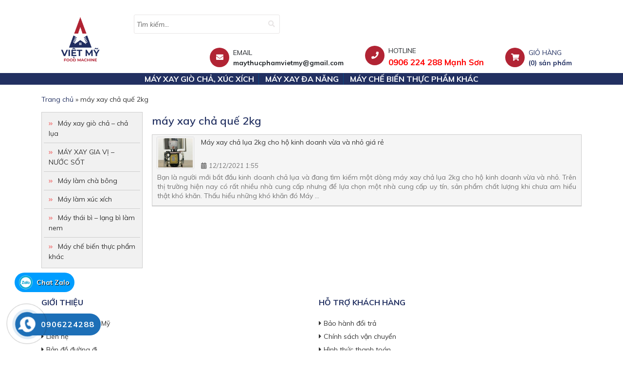

--- FILE ---
content_type: text/html; charset=UTF-8
request_url: https://maythucphamvietmy.com.vn/tag/may-xay-cha-que-2kg/
body_size: 11747
content:
<!DOCTYPE html>
<html lang="vi">
<head>
	<meta charset="UTF-8">
	<meta name="viewport" content="width=device-width, initial-scale=1, shrink-to-fit=no">
	<link rel="profile" href="https://gmpg.org/xfn/11">
	<meta name='robots' content='index, follow, max-image-preview:large, max-snippet:-1, max-video-preview:-1' />
	<style>img:is([sizes="auto" i], [sizes^="auto," i]) { contain-intrinsic-size: 3000px 1500px }</style>
	
	<!-- This site is optimized with the Yoast SEO plugin v26.3 - https://yoast.com/wordpress/plugins/seo/ -->
	<title>máy xay chả quế 2kg Archives - Máy thực phẩm Việt Mỹ</title>
	<link rel="canonical" href="https://maythucphamvietmy.com.vn/tag/may-xay-cha-que-2kg/" />
	<meta property="og:locale" content="vi_VN" />
	<meta property="og:type" content="article" />
	<meta property="og:title" content="máy xay chả quế 2kg Archives - Máy thực phẩm Việt Mỹ" />
	<meta property="og:url" content="https://maythucphamvietmy.com.vn/tag/may-xay-cha-que-2kg/" />
	<meta property="og:site_name" content="Máy thực phẩm Việt Mỹ" />
	<meta name="twitter:card" content="summary_large_image" />
	<meta name="twitter:site" content="@MayXayGioChaVN" />
	<script type="application/ld+json" class="yoast-schema-graph">{"@context":"https://schema.org","@graph":[{"@type":"CollectionPage","@id":"https://maythucphamvietmy.com.vn/tag/may-xay-cha-que-2kg/","url":"https://maythucphamvietmy.com.vn/tag/may-xay-cha-que-2kg/","name":"máy xay chả quế 2kg Archives - Máy thực phẩm Việt Mỹ","isPartOf":{"@id":"https://maythucphamvietmy.com.vn/#website"},"primaryImageOfPage":{"@id":"https://maythucphamvietmy.com.vn/tag/may-xay-cha-que-2kg/#primaryimage"},"image":{"@id":"https://maythucphamvietmy.com.vn/tag/may-xay-cha-que-2kg/#primaryimage"},"thumbnailUrl":"https://maythucphamvietmy.com.vn/wp-content/uploads/2021/04/1-6.jpg","breadcrumb":{"@id":"https://maythucphamvietmy.com.vn/tag/may-xay-cha-que-2kg/#breadcrumb"},"inLanguage":"vi"},{"@type":"ImageObject","inLanguage":"vi","@id":"https://maythucphamvietmy.com.vn/tag/may-xay-cha-que-2kg/#primaryimage","url":"https://maythucphamvietmy.com.vn/wp-content/uploads/2021/04/1-6.jpg","contentUrl":"https://maythucphamvietmy.com.vn/wp-content/uploads/2021/04/1-6.jpg","width":1000,"height":1200,"caption":"Máy xay chả lụa 2kg hai lớp"},{"@type":"BreadcrumbList","@id":"https://maythucphamvietmy.com.vn/tag/may-xay-cha-que-2kg/#breadcrumb","itemListElement":[{"@type":"ListItem","position":1,"name":"Trang chủ","item":"https://maythucphamvietmy.com.vn/"},{"@type":"ListItem","position":2,"name":"máy xay chả quế 2kg"}]},{"@type":"WebSite","@id":"https://maythucphamvietmy.com.vn/#website","url":"https://maythucphamvietmy.com.vn/","name":"Máy thực phẩm Việt Mỹ","description":"","publisher":{"@id":"https://maythucphamvietmy.com.vn/#organization"},"potentialAction":[{"@type":"SearchAction","target":{"@type":"EntryPoint","urlTemplate":"https://maythucphamvietmy.com.vn/?s={search_term_string}"},"query-input":{"@type":"PropertyValueSpecification","valueRequired":true,"valueName":"search_term_string"}}],"inLanguage":"vi"},{"@type":"Organization","@id":"https://maythucphamvietmy.com.vn/#organization","name":"MÁY THỰC PHẨM VIỆT MỸ","url":"https://maythucphamvietmy.com.vn/","logo":{"@type":"ImageObject","inLanguage":"vi","@id":"https://maythucphamvietmy.com.vn/#/schema/logo/image/","url":"https://maythucphamvietmy.com.vn/wp-content/uploads/2021/09/z2342156046364_fe9b16d9714d833b48034ecaf7136c17.png","contentUrl":"https://maythucphamvietmy.com.vn/wp-content/uploads/2021/09/z2342156046364_fe9b16d9714d833b48034ecaf7136c17.png","width":1080,"height":1080,"caption":"MÁY THỰC PHẨM VIỆT MỸ"},"image":{"@id":"https://maythucphamvietmy.com.vn/#/schema/logo/image/"},"sameAs":["https://www.facebook.com/people/Vit-M/100065061306688/","https://x.com/MayXayGioChaVN","https://www.instagram.com/mayxaygiochavietnam/","https://www.pinterest.com/MayXayGioChaVietMy/_created/","https://www.youtube.com/channel/UC6ofSSTalNQURNbplkifMNA"]}]}</script>
	<!-- / Yoast SEO plugin. -->


<link rel="alternate" type="application/rss+xml" title="Dòng thông tin Máy thực phẩm Việt Mỹ &raquo;" href="https://maythucphamvietmy.com.vn/feed/" />
<link rel="alternate" type="application/rss+xml" title="Máy thực phẩm Việt Mỹ &raquo; Dòng bình luận" href="https://maythucphamvietmy.com.vn/comments/feed/" />
<link rel="alternate" type="application/rss+xml" title="Dòng thông tin cho Thẻ Máy thực phẩm Việt Mỹ &raquo; máy xay chả quế 2kg" href="https://maythucphamvietmy.com.vn/tag/may-xay-cha-que-2kg/feed/" />
<script type="text/javascript">
/* <![CDATA[ */
window._wpemojiSettings = {"baseUrl":"https:\/\/s.w.org\/images\/core\/emoji\/16.0.1\/72x72\/","ext":".png","svgUrl":"https:\/\/s.w.org\/images\/core\/emoji\/16.0.1\/svg\/","svgExt":".svg","source":{"concatemoji":"https:\/\/maythucphamvietmy.com.vn\/wp-includes\/js\/wp-emoji-release.min.js?ver=6.8.3"}};
/*! This file is auto-generated */
!function(s,n){var o,i,e;function c(e){try{var t={supportTests:e,timestamp:(new Date).valueOf()};sessionStorage.setItem(o,JSON.stringify(t))}catch(e){}}function p(e,t,n){e.clearRect(0,0,e.canvas.width,e.canvas.height),e.fillText(t,0,0);var t=new Uint32Array(e.getImageData(0,0,e.canvas.width,e.canvas.height).data),a=(e.clearRect(0,0,e.canvas.width,e.canvas.height),e.fillText(n,0,0),new Uint32Array(e.getImageData(0,0,e.canvas.width,e.canvas.height).data));return t.every(function(e,t){return e===a[t]})}function u(e,t){e.clearRect(0,0,e.canvas.width,e.canvas.height),e.fillText(t,0,0);for(var n=e.getImageData(16,16,1,1),a=0;a<n.data.length;a++)if(0!==n.data[a])return!1;return!0}function f(e,t,n,a){switch(t){case"flag":return n(e,"\ud83c\udff3\ufe0f\u200d\u26a7\ufe0f","\ud83c\udff3\ufe0f\u200b\u26a7\ufe0f")?!1:!n(e,"\ud83c\udde8\ud83c\uddf6","\ud83c\udde8\u200b\ud83c\uddf6")&&!n(e,"\ud83c\udff4\udb40\udc67\udb40\udc62\udb40\udc65\udb40\udc6e\udb40\udc67\udb40\udc7f","\ud83c\udff4\u200b\udb40\udc67\u200b\udb40\udc62\u200b\udb40\udc65\u200b\udb40\udc6e\u200b\udb40\udc67\u200b\udb40\udc7f");case"emoji":return!a(e,"\ud83e\udedf")}return!1}function g(e,t,n,a){var r="undefined"!=typeof WorkerGlobalScope&&self instanceof WorkerGlobalScope?new OffscreenCanvas(300,150):s.createElement("canvas"),o=r.getContext("2d",{willReadFrequently:!0}),i=(o.textBaseline="top",o.font="600 32px Arial",{});return e.forEach(function(e){i[e]=t(o,e,n,a)}),i}function t(e){var t=s.createElement("script");t.src=e,t.defer=!0,s.head.appendChild(t)}"undefined"!=typeof Promise&&(o="wpEmojiSettingsSupports",i=["flag","emoji"],n.supports={everything:!0,everythingExceptFlag:!0},e=new Promise(function(e){s.addEventListener("DOMContentLoaded",e,{once:!0})}),new Promise(function(t){var n=function(){try{var e=JSON.parse(sessionStorage.getItem(o));if("object"==typeof e&&"number"==typeof e.timestamp&&(new Date).valueOf()<e.timestamp+604800&&"object"==typeof e.supportTests)return e.supportTests}catch(e){}return null}();if(!n){if("undefined"!=typeof Worker&&"undefined"!=typeof OffscreenCanvas&&"undefined"!=typeof URL&&URL.createObjectURL&&"undefined"!=typeof Blob)try{var e="postMessage("+g.toString()+"("+[JSON.stringify(i),f.toString(),p.toString(),u.toString()].join(",")+"));",a=new Blob([e],{type:"text/javascript"}),r=new Worker(URL.createObjectURL(a),{name:"wpTestEmojiSupports"});return void(r.onmessage=function(e){c(n=e.data),r.terminate(),t(n)})}catch(e){}c(n=g(i,f,p,u))}t(n)}).then(function(e){for(var t in e)n.supports[t]=e[t],n.supports.everything=n.supports.everything&&n.supports[t],"flag"!==t&&(n.supports.everythingExceptFlag=n.supports.everythingExceptFlag&&n.supports[t]);n.supports.everythingExceptFlag=n.supports.everythingExceptFlag&&!n.supports.flag,n.DOMReady=!1,n.readyCallback=function(){n.DOMReady=!0}}).then(function(){return e}).then(function(){var e;n.supports.everything||(n.readyCallback(),(e=n.source||{}).concatemoji?t(e.concatemoji):e.wpemoji&&e.twemoji&&(t(e.twemoji),t(e.wpemoji)))}))}((window,document),window._wpemojiSettings);
/* ]]> */
</script>

<link rel='stylesheet' id='bootstrap-style-css' href='https://maythucphamvietmy.com.vn/wp-content/themes/dienmaythanha/lib/css/bootstrap.min.css?ver=6.8.3' type='text/css' media='all' />
<link rel='stylesheet' id='slick-style-css' href='https://maythucphamvietmy.com.vn/wp-content/themes/dienmaythanha/lib/css/slick/slick.css?ver=6.8.3' type='text/css' media='all' />
<link rel='stylesheet' id='slick-theme-style-css' href='https://maythucphamvietmy.com.vn/wp-content/themes/dienmaythanha/lib/css/slick/slick-theme.css?ver=6.8.3' type='text/css' media='all' />
<link rel='stylesheet' id='fontawesome-style-css' href='https://maythucphamvietmy.com.vn/wp-content/themes/dienmaythanha/lib/css/font-awesome-all.css?ver=6.8.3' type='text/css' media='all' />
<style id='wp-emoji-styles-inline-css' type='text/css'>

	img.wp-smiley, img.emoji {
		display: inline !important;
		border: none !important;
		box-shadow: none !important;
		height: 1em !important;
		width: 1em !important;
		margin: 0 0.07em !important;
		vertical-align: -0.1em !important;
		background: none !important;
		padding: 0 !important;
	}
</style>
<link rel='stylesheet' id='wp-block-library-css' href='https://maythucphamvietmy.com.vn/wp-includes/css/dist/block-library/style.min.css?ver=6.8.3' type='text/css' media='all' />
<style id='classic-theme-styles-inline-css' type='text/css'>
/*! This file is auto-generated */
.wp-block-button__link{color:#fff;background-color:#32373c;border-radius:9999px;box-shadow:none;text-decoration:none;padding:calc(.667em + 2px) calc(1.333em + 2px);font-size:1.125em}.wp-block-file__button{background:#32373c;color:#fff;text-decoration:none}
</style>
<style id='global-styles-inline-css' type='text/css'>
:root{--wp--preset--aspect-ratio--square: 1;--wp--preset--aspect-ratio--4-3: 4/3;--wp--preset--aspect-ratio--3-4: 3/4;--wp--preset--aspect-ratio--3-2: 3/2;--wp--preset--aspect-ratio--2-3: 2/3;--wp--preset--aspect-ratio--16-9: 16/9;--wp--preset--aspect-ratio--9-16: 9/16;--wp--preset--color--black: #000000;--wp--preset--color--cyan-bluish-gray: #abb8c3;--wp--preset--color--white: #ffffff;--wp--preset--color--pale-pink: #f78da7;--wp--preset--color--vivid-red: #cf2e2e;--wp--preset--color--luminous-vivid-orange: #ff6900;--wp--preset--color--luminous-vivid-amber: #fcb900;--wp--preset--color--light-green-cyan: #7bdcb5;--wp--preset--color--vivid-green-cyan: #00d084;--wp--preset--color--pale-cyan-blue: #8ed1fc;--wp--preset--color--vivid-cyan-blue: #0693e3;--wp--preset--color--vivid-purple: #9b51e0;--wp--preset--gradient--vivid-cyan-blue-to-vivid-purple: linear-gradient(135deg,rgba(6,147,227,1) 0%,rgb(155,81,224) 100%);--wp--preset--gradient--light-green-cyan-to-vivid-green-cyan: linear-gradient(135deg,rgb(122,220,180) 0%,rgb(0,208,130) 100%);--wp--preset--gradient--luminous-vivid-amber-to-luminous-vivid-orange: linear-gradient(135deg,rgba(252,185,0,1) 0%,rgba(255,105,0,1) 100%);--wp--preset--gradient--luminous-vivid-orange-to-vivid-red: linear-gradient(135deg,rgba(255,105,0,1) 0%,rgb(207,46,46) 100%);--wp--preset--gradient--very-light-gray-to-cyan-bluish-gray: linear-gradient(135deg,rgb(238,238,238) 0%,rgb(169,184,195) 100%);--wp--preset--gradient--cool-to-warm-spectrum: linear-gradient(135deg,rgb(74,234,220) 0%,rgb(151,120,209) 20%,rgb(207,42,186) 40%,rgb(238,44,130) 60%,rgb(251,105,98) 80%,rgb(254,248,76) 100%);--wp--preset--gradient--blush-light-purple: linear-gradient(135deg,rgb(255,206,236) 0%,rgb(152,150,240) 100%);--wp--preset--gradient--blush-bordeaux: linear-gradient(135deg,rgb(254,205,165) 0%,rgb(254,45,45) 50%,rgb(107,0,62) 100%);--wp--preset--gradient--luminous-dusk: linear-gradient(135deg,rgb(255,203,112) 0%,rgb(199,81,192) 50%,rgb(65,88,208) 100%);--wp--preset--gradient--pale-ocean: linear-gradient(135deg,rgb(255,245,203) 0%,rgb(182,227,212) 50%,rgb(51,167,181) 100%);--wp--preset--gradient--electric-grass: linear-gradient(135deg,rgb(202,248,128) 0%,rgb(113,206,126) 100%);--wp--preset--gradient--midnight: linear-gradient(135deg,rgb(2,3,129) 0%,rgb(40,116,252) 100%);--wp--preset--font-size--small: 13px;--wp--preset--font-size--medium: 20px;--wp--preset--font-size--large: 36px;--wp--preset--font-size--x-large: 42px;--wp--preset--spacing--20: 0.44rem;--wp--preset--spacing--30: 0.67rem;--wp--preset--spacing--40: 1rem;--wp--preset--spacing--50: 1.5rem;--wp--preset--spacing--60: 2.25rem;--wp--preset--spacing--70: 3.38rem;--wp--preset--spacing--80: 5.06rem;--wp--preset--shadow--natural: 6px 6px 9px rgba(0, 0, 0, 0.2);--wp--preset--shadow--deep: 12px 12px 50px rgba(0, 0, 0, 0.4);--wp--preset--shadow--sharp: 6px 6px 0px rgba(0, 0, 0, 0.2);--wp--preset--shadow--outlined: 6px 6px 0px -3px rgba(255, 255, 255, 1), 6px 6px rgba(0, 0, 0, 1);--wp--preset--shadow--crisp: 6px 6px 0px rgba(0, 0, 0, 1);}:where(.is-layout-flex){gap: 0.5em;}:where(.is-layout-grid){gap: 0.5em;}body .is-layout-flex{display: flex;}.is-layout-flex{flex-wrap: wrap;align-items: center;}.is-layout-flex > :is(*, div){margin: 0;}body .is-layout-grid{display: grid;}.is-layout-grid > :is(*, div){margin: 0;}:where(.wp-block-columns.is-layout-flex){gap: 2em;}:where(.wp-block-columns.is-layout-grid){gap: 2em;}:where(.wp-block-post-template.is-layout-flex){gap: 1.25em;}:where(.wp-block-post-template.is-layout-grid){gap: 1.25em;}.has-black-color{color: var(--wp--preset--color--black) !important;}.has-cyan-bluish-gray-color{color: var(--wp--preset--color--cyan-bluish-gray) !important;}.has-white-color{color: var(--wp--preset--color--white) !important;}.has-pale-pink-color{color: var(--wp--preset--color--pale-pink) !important;}.has-vivid-red-color{color: var(--wp--preset--color--vivid-red) !important;}.has-luminous-vivid-orange-color{color: var(--wp--preset--color--luminous-vivid-orange) !important;}.has-luminous-vivid-amber-color{color: var(--wp--preset--color--luminous-vivid-amber) !important;}.has-light-green-cyan-color{color: var(--wp--preset--color--light-green-cyan) !important;}.has-vivid-green-cyan-color{color: var(--wp--preset--color--vivid-green-cyan) !important;}.has-pale-cyan-blue-color{color: var(--wp--preset--color--pale-cyan-blue) !important;}.has-vivid-cyan-blue-color{color: var(--wp--preset--color--vivid-cyan-blue) !important;}.has-vivid-purple-color{color: var(--wp--preset--color--vivid-purple) !important;}.has-black-background-color{background-color: var(--wp--preset--color--black) !important;}.has-cyan-bluish-gray-background-color{background-color: var(--wp--preset--color--cyan-bluish-gray) !important;}.has-white-background-color{background-color: var(--wp--preset--color--white) !important;}.has-pale-pink-background-color{background-color: var(--wp--preset--color--pale-pink) !important;}.has-vivid-red-background-color{background-color: var(--wp--preset--color--vivid-red) !important;}.has-luminous-vivid-orange-background-color{background-color: var(--wp--preset--color--luminous-vivid-orange) !important;}.has-luminous-vivid-amber-background-color{background-color: var(--wp--preset--color--luminous-vivid-amber) !important;}.has-light-green-cyan-background-color{background-color: var(--wp--preset--color--light-green-cyan) !important;}.has-vivid-green-cyan-background-color{background-color: var(--wp--preset--color--vivid-green-cyan) !important;}.has-pale-cyan-blue-background-color{background-color: var(--wp--preset--color--pale-cyan-blue) !important;}.has-vivid-cyan-blue-background-color{background-color: var(--wp--preset--color--vivid-cyan-blue) !important;}.has-vivid-purple-background-color{background-color: var(--wp--preset--color--vivid-purple) !important;}.has-black-border-color{border-color: var(--wp--preset--color--black) !important;}.has-cyan-bluish-gray-border-color{border-color: var(--wp--preset--color--cyan-bluish-gray) !important;}.has-white-border-color{border-color: var(--wp--preset--color--white) !important;}.has-pale-pink-border-color{border-color: var(--wp--preset--color--pale-pink) !important;}.has-vivid-red-border-color{border-color: var(--wp--preset--color--vivid-red) !important;}.has-luminous-vivid-orange-border-color{border-color: var(--wp--preset--color--luminous-vivid-orange) !important;}.has-luminous-vivid-amber-border-color{border-color: var(--wp--preset--color--luminous-vivid-amber) !important;}.has-light-green-cyan-border-color{border-color: var(--wp--preset--color--light-green-cyan) !important;}.has-vivid-green-cyan-border-color{border-color: var(--wp--preset--color--vivid-green-cyan) !important;}.has-pale-cyan-blue-border-color{border-color: var(--wp--preset--color--pale-cyan-blue) !important;}.has-vivid-cyan-blue-border-color{border-color: var(--wp--preset--color--vivid-cyan-blue) !important;}.has-vivid-purple-border-color{border-color: var(--wp--preset--color--vivid-purple) !important;}.has-vivid-cyan-blue-to-vivid-purple-gradient-background{background: var(--wp--preset--gradient--vivid-cyan-blue-to-vivid-purple) !important;}.has-light-green-cyan-to-vivid-green-cyan-gradient-background{background: var(--wp--preset--gradient--light-green-cyan-to-vivid-green-cyan) !important;}.has-luminous-vivid-amber-to-luminous-vivid-orange-gradient-background{background: var(--wp--preset--gradient--luminous-vivid-amber-to-luminous-vivid-orange) !important;}.has-luminous-vivid-orange-to-vivid-red-gradient-background{background: var(--wp--preset--gradient--luminous-vivid-orange-to-vivid-red) !important;}.has-very-light-gray-to-cyan-bluish-gray-gradient-background{background: var(--wp--preset--gradient--very-light-gray-to-cyan-bluish-gray) !important;}.has-cool-to-warm-spectrum-gradient-background{background: var(--wp--preset--gradient--cool-to-warm-spectrum) !important;}.has-blush-light-purple-gradient-background{background: var(--wp--preset--gradient--blush-light-purple) !important;}.has-blush-bordeaux-gradient-background{background: var(--wp--preset--gradient--blush-bordeaux) !important;}.has-luminous-dusk-gradient-background{background: var(--wp--preset--gradient--luminous-dusk) !important;}.has-pale-ocean-gradient-background{background: var(--wp--preset--gradient--pale-ocean) !important;}.has-electric-grass-gradient-background{background: var(--wp--preset--gradient--electric-grass) !important;}.has-midnight-gradient-background{background: var(--wp--preset--gradient--midnight) !important;}.has-small-font-size{font-size: var(--wp--preset--font-size--small) !important;}.has-medium-font-size{font-size: var(--wp--preset--font-size--medium) !important;}.has-large-font-size{font-size: var(--wp--preset--font-size--large) !important;}.has-x-large-font-size{font-size: var(--wp--preset--font-size--x-large) !important;}
:where(.wp-block-post-template.is-layout-flex){gap: 1.25em;}:where(.wp-block-post-template.is-layout-grid){gap: 1.25em;}
:where(.wp-block-columns.is-layout-flex){gap: 2em;}:where(.wp-block-columns.is-layout-grid){gap: 2em;}
:root :where(.wp-block-pullquote){font-size: 1.5em;line-height: 1.6;}
</style>
<link rel='stylesheet' id='contact-form-7-css' href='https://maythucphamvietmy.com.vn/wp-content/plugins/contact-form-7/includes/css/styles.css?ver=6.1.3' type='text/css' media='all' />
<link rel='stylesheet' id='menu-image-css' href='https://maythucphamvietmy.com.vn/wp-content/plugins/menu-image/includes/css/menu-image.css?ver=3.13' type='text/css' media='all' />
<link rel='stylesheet' id='dashicons-css' href='https://maythucphamvietmy.com.vn/wp-includes/css/dashicons.min.css?ver=6.8.3' type='text/css' media='all' />
<link rel='stylesheet' id='woocommerce-layout-css' href='https://maythucphamvietmy.com.vn/wp-content/plugins/woocommerce/assets/css/woocommerce-layout.css?ver=10.3.7' type='text/css' media='all' />
<link rel='stylesheet' id='woocommerce-smallscreen-css' href='https://maythucphamvietmy.com.vn/wp-content/plugins/woocommerce/assets/css/woocommerce-smallscreen.css?ver=10.3.7' type='text/css' media='only screen and (max-width: 768px)' />
<link rel='stylesheet' id='woocommerce-general-css' href='https://maythucphamvietmy.com.vn/wp-content/plugins/woocommerce/assets/css/woocommerce.css?ver=10.3.7' type='text/css' media='all' />
<style id='woocommerce-inline-inline-css' type='text/css'>
.woocommerce form .form-row .required { visibility: visible; }
</style>
<link rel='stylesheet' id='brands-styles-css' href='https://maythucphamvietmy.com.vn/wp-content/plugins/woocommerce/assets/css/brands.css?ver=10.3.7' type='text/css' media='all' />
<link rel='stylesheet' id='dgwt-wcas-style-css' href='https://maythucphamvietmy.com.vn/wp-content/plugins/ajax-search-for-woocommerce/assets/css/style.min.css?ver=1.31.0' type='text/css' media='all' />
<link rel='stylesheet' id='shtheme-style-css' href='https://maythucphamvietmy.com.vn/wp-content/themes/dienmaythanha/style.css?ver=6.8.3' type='text/css' media='all' />
<link rel='stylesheet' id='woocommerce-style-css' href='https://maythucphamvietmy.com.vn/wp-content/themes/dienmaythanha/lib/css/custom-woocommerce.css?ver=6.8.3' type='text/css' media='all' />
<link rel='stylesheet' id='woocommerce-layout-style-css' href='https://maythucphamvietmy.com.vn/wp-content/themes/dienmaythanha/lib/css/layout-woocommerce.css?ver=6.8.3' type='text/css' media='all' />
<link rel="https://api.w.org/" href="https://maythucphamvietmy.com.vn/wp-json/" /><link rel="alternate" title="JSON" type="application/json" href="https://maythucphamvietmy.com.vn/wp-json/wp/v2/tags/609" /><link rel="EditURI" type="application/rsd+xml" title="RSD" href="https://maythucphamvietmy.com.vn/xmlrpc.php?rsd" />
<meta name="generator" content="WordPress 6.8.3" />
<meta name="generator" content="WooCommerce 10.3.7" />
<meta name="generator" content="Redux 4.5.8" />		<style>
			.dgwt-wcas-ico-magnifier,.dgwt-wcas-ico-magnifier-handler{max-width:20px}.dgwt-wcas-search-wrapp{max-width:600px}		</style>
			<noscript><style>.woocommerce-product-gallery{ opacity: 1 !important; }</style></noscript>
	<!-- Google tag (gtag.js) -->
<script async src="https://www.googletagmanager.com/gtag/js?id=UA-197718002-1"></script>
<script>
  window.dataLayer = window.dataLayer || [];
  function gtag(){dataLayer.push(arguments);}
  gtag('js', new Date());

  gtag('config', 'UA-197718002-1');
</script>

<!-- Google Tag Manager (noscript) -->
<noscript><iframe src="https://www.googletagmanager.com/ns.html?id=GTM-TJTRF2TC"
height="0" width="0" style="display:none;visibility:hidden"></iframe></noscript>
<!-- End Google Tag Manager (noscript) -->

<!-- Google Tag Manager -->
<script>(function(w,d,s,l,i){w[l]=w[l]||[];w[l].push({'gtm.start':
new Date().getTime(),event:'gtm.js'});var f=d.getElementsByTagName(s)[0],
j=d.createElement(s),dl=l!='dataLayer'?'&l='+l:'';j.async=true;j.src=
'https://www.googletagmanager.com/gtm.js?id='+i+dl;f.parentNode.insertBefore(j,f);
})(window,document,'script','dataLayer','GTM-TJTRF2TC');</script>
<!-- End Google Tag Manager -->

<link rel="shortcut icon" href="https://maythucphamvietmy.com.vn/wp-content/uploads/2021/09/z2342156046364_fe9b16d9714d833b48034ecaf7136c17.png" type="image/x-icon" /><link rel="icon" href="https://maythucphamvietmy.com.vn/wp-content/uploads/2021/03/logo-100x100.png" sizes="32x32" />
<link rel="icon" href="https://maythucphamvietmy.com.vn/wp-content/uploads/2021/03/logo.png" sizes="192x192" />
<link rel="apple-touch-icon" href="https://maythucphamvietmy.com.vn/wp-content/uploads/2021/03/logo.png" />
<meta name="msapplication-TileImage" content="https://maythucphamvietmy.com.vn/wp-content/uploads/2021/03/logo.png" />
</head>

<body data-rsssl=1 class="archive tag tag-may-xay-cha-que-2kg tag-609 wp-theme-dienmaythanha theme-dienmaythanha woocommerce-no-js metaslider-plugin sidebar-content site-full-width" itemscope="itemscope" itemtype="http://schema.org/WebPage">

    <nav id="mobilenav">
        <div class="mobilenav__inner">
            <div class="toplg">
                <h3>MENU</h3>
            </div>
            <div class="menu-danh-muc-san-pham-container"><ul id="menu-main" class="mobile-menu"><li id="menu-item-475" class="menu-item menu-item-type-taxonomy menu-item-object-product_cat menu-item-475"><a href="https://maythucphamvietmy.com.vn/danh-muc/may-xay-gio-cha-cha-lua/">Máy xay giò chả, xúc xích</a></li>
<li id="menu-item-478" class="menu-item menu-item-type-taxonomy menu-item-object-product_cat menu-item-478"><a href="https://maythucphamvietmy.com.vn/danh-muc/may-xay-gia-vi-nuoc-xot/may-xay-gia-vi-nuoc-sot/">Máy xay đa năng</a></li>
<li id="menu-item-666" class="menu-item menu-item-type-taxonomy menu-item-object-product_cat menu-item-666"><a href="https://maythucphamvietmy.com.vn/danh-muc/may-che-bien-thuc-pham-khac/">Máy chế biến thực phẩm khác</a></li>
</ul></div>            <a class="menu_close"><i class="fas fa-angle-left"></i></a>
        </div>
    </nav>
    
<div id="page" class="site">

	<header id="masthead" class="site-header header-banner" role="banner" itemscope="itemscope" itemtype="http://schema.org/WPHeader">


				<div class="header-main">
	<div class="container">
		<div class="site-branding">
							<p class="site-title"><a href="https://maythucphamvietmy.com.vn/" rel="home">Máy thực phẩm Việt Mỹ</a></p>
					</div><!-- .site-branding -->

		<div class="header-content">
			<div class="row">
				<div class="col-sm-2">
					<div class="logo">
						<a href="https://maythucphamvietmy.com.vn/"><img src="https://maythucphamvietmy.com.vn/wp-content/uploads/2021/09/z2342156046364_fe9b16d9714d833b48034ecaf7136c17.png"></a>					</div>
				</div>
				<div class="col-sm-10">
					<div class="sea">
						<form id="search-form" role="search" method="get" class="" action="https://maythucphamvietmy.com.vn/">
							<input type="search" id="woocommerce-product-search-field-0" class="search-field" placeholder="Tìm kiếm..." value="" name="s" />
							<button class="btn-search" type="submit">
								<i class="fa fa-search"></i>
							</button>
							<input type="hidden" name="post_type" value="product" />
						</form>
					</div>
					<div class="info">
						<ul>							<li><i class=" far fa-envelope"></i>
								<p>EMAIL <br /><b>maythucphamvietmy@gmail.com</b></p>
							</li>
							<li><i class=" fas fa-phone"></i>
								<p>HOTLINE <br /><strong>0906 224 288 Mạnh Sơn</strong></p>
							</li>
							<li><a href="https://maythucphamvietmy.com.vn/gio-hang/"><i class=" fa fa-shopping-cart"></i>
									<p>GIỎ HÀNG <br />
										<b>(0) sản phẩm</b>
									</p>
								</a></li>
						</ul>
					</div>
				</div>
			</div>

		</div>
	</div>
</div>

<!-- Start Menu Mobile -->
<div class="navbar fixed-top d-lg-none">
	<a id="showmenu" class="">
		<span class="hamburger hamburger--collapse">
			<span class="hamburger-box">
				<span class="hamburger-inner"></span>
			</span>
		</span>
	</a>
	<a class="navbar-brand" href="https://maythucphamvietmy.com.vn"></a>
</div>
<!-- End Menu Mobile -->

<nav id="site-navigation" class="main-navigation" itemscope itemtype="https://schema.org/SiteNavigationElement">
	<div class="container">
		<div class="menu-danh-muc-san-pham-container"><ul id="primary-menu" class="menu clearfix"><li class="menu-item menu-item-type-taxonomy menu-item-object-product_cat menu-item-475"><a href="https://maythucphamvietmy.com.vn/danh-muc/may-xay-gio-cha-cha-lua/">Máy xay giò chả, xúc xích</a></li>
<li class="menu-item menu-item-type-taxonomy menu-item-object-product_cat menu-item-478"><a href="https://maythucphamvietmy.com.vn/danh-muc/may-xay-gia-vi-nuoc-xot/may-xay-gia-vi-nuoc-sot/">Máy xay đa năng</a></li>
<li class="menu-item menu-item-type-taxonomy menu-item-object-product_cat menu-item-666"><a href="https://maythucphamvietmy.com.vn/danh-muc/may-che-bien-thuc-pham-khac/">Máy chế biến thực phẩm khác</a></li>
</ul></div>	</div>
</nav>

				

	</header><!-- #masthead -->
	
	<div id="content" class="site-content">

		<div class="container"><div class="breadcrumb"><span><span><a href="https://maythucphamvietmy.com.vn/">Trang chủ</a></span> » <span class="breadcrumb_last" aria-current="page">máy xay chả quế 2kg</span></span></div></div>
			<div class="container">

	<div id="primary" class="content-sidebar-wrap">

				
		<main id="main" class="site-main" role="main">

			
			<h1 class="page-title">máy xay chả quế 2kg</h1><div class="sh-blog-shortcode style-1"><div class="row"><article id="post-826" class="element hentry post-item item-new col-md-12 post-826 post type-post status-publish format-standard has-post-thumbnail category-tin-tuc category-tin-tuc-may-xay-gio-lua-cha-lua tag-coi-xay-cha-lua-2kg tag-coi-xay-thit-2kg tag-may-xay-cha-bo-2kg tag-may-xay-cha-bong tag-may-xay-cha-ca-2kg tag-may-xay-cha-lua-2kg-hai-lop tag-may-xay-cha-lua-gia-dinh tag-may-xay-cha-lua-hai-lop tag-may-xay-cha-que-2kg tag-may-xay-gio-2kg-1500w tag-may-xay-gio-cha-2-ngua tag-may-xay-gio-cha-2kg-hai-lop tag-may-xay-pate-2kg"><div class="post-inner"><div class="entry-thumb"><a class="d-block" href="https://maythucphamvietmy.com.vn/may-xay-cha-lua-2kg-cho-ho-kinh-doanh-vua-va-nho-gia-re/" title="Máy xay chả lụa 2kg cho hộ kinh doanh vừa và nhỏ giá rẻ"><img width="300" height="200" src="https://maythucphamvietmy.com.vn/wp-content/uploads/2021/04/1-6-300x200.jpg" class="attachment-sh_thumb300x200 size-sh_thumb300x200 wp-post-image" alt="Máy xay chả lụa 2kg cho hộ kinh doanh vừa và nhỏ giá rẻ" decoding="async" fetchpriority="high" /></a></div><div class="entry-content"><h3 class="entry-title"><a href="https://maythucphamvietmy.com.vn/may-xay-cha-lua-2kg-cho-ho-kinh-doanh-vua-va-nho-gia-re/" title="Máy xay chả lụa 2kg cho hộ kinh doanh vừa và nhỏ giá rẻ">Máy xay chả lụa 2kg cho hộ kinh doanh vừa và nhỏ giá rẻ</a></h3><div class="entry-meta"><span class="date-time"><i class="fas fa-calendar-alt"></i>12/12/2021 1:55</span></div><div class="entry-description"><p>Bạn là người mới bắt đầu kinh doanh chả lụa và đang tìm kiếm một dòng máy xay chả lụa 2kg cho hộ kinh doanh vừa và nhỏ. Trên thị trường hiện nay có rất nhiều nhà cung cấp nhưng để lựa chọn một nhà cung cấp uy tín, sản phẩm chất lượng khi chưa am hiểu thật khó khăn. Thấu hiểu những khó khăn đó Máy &#x02026; <a href="https://maythucphamvietmy.com.vn/may-xay-cha-lua-2kg-cho-ho-kinh-doanh-vua-va-nho-gia-re/" class="more-link"> </a></p></div></div></div></article></div></div><div class="page_nav"></div>
		</main><!-- #main -->

		
<aside class="sidebar sidebar-primary" role="complementary" itemscope itemtype="https://schema.org/WPSideBar">
	<section id="nav_menu-7" class="widget widget_nav_menu"><div class="menu-danh-muc-san-pham-2-container"><ul id="menu-danh-muc-san-pham-2" class="menu"><li id="menu-item-456" class="menu-item menu-item-type-taxonomy menu-item-object-product_cat menu-item-456"><a href="https://maythucphamvietmy.com.vn/danh-muc/may-xay-gio-cha-cha-lua/">Máy xay giò chả &#8211; chả lụa</a></li>
<li id="menu-item-459" class="menu-item menu-item-type-taxonomy menu-item-object-product_cat menu-item-459"><a href="https://maythucphamvietmy.com.vn/danh-muc/may-xay-gia-vi-nuoc-xot/may-xay-gia-vi-nuoc-sot/">MÁY XAY GIA VỊ &#8211; NƯỚC SỐT</a></li>
<li id="menu-item-457" class="menu-item menu-item-type-taxonomy menu-item-object-product_cat menu-item-457"><a href="https://maythucphamvietmy.com.vn/danh-muc/may-lam-cha-bong/">Máy làm chà bông</a></li>
<li id="menu-item-469" class="menu-item menu-item-type-taxonomy menu-item-object-product_cat menu-item-469"><a href="https://maythucphamvietmy.com.vn/danh-muc/may-lam-xuc-xich/">Máy làm xúc xích</a></li>
<li id="menu-item-470" class="menu-item menu-item-type-taxonomy menu-item-object-product_cat menu-item-470"><a href="https://maythucphamvietmy.com.vn/danh-muc/may-thai-bi/">Máy thái bì &#8211; lạng bì làm nem</a></li>
<li id="menu-item-471" class="menu-item menu-item-type-taxonomy menu-item-object-product_cat menu-item-471"><a href="https://maythucphamvietmy.com.vn/danh-muc/may-che-bien-thuc-pham-khac/">Máy chế biến thực phẩm khác</a></li>
</ul></div></section></aside><!-- #secondary -->

	</div><!-- #primary -->

		</div>
	</div><!-- #content -->
		<footer id="footer" class="site-footer" itemscope itemtype="https://schema.org/WPFooter">
		
		<div class="footer-widgets">
			<div class="container">
				<div class="wrap">
					<div class="row">
						<div class="footer-widgets-area col-md-6"><section id="nav_menu-3" class="widget widget_nav_menu"><h4 class="widget-title">Giới thiệu</h4><div class="menu-gioi-thieu-container"><ul id="menu-gioi-thieu" class="menu"><li id="menu-item-248" class="menu-item menu-item-type-post_type menu-item-object-page menu-item-248"><a href="https://maythucphamvietmy.com.vn/gioi-thieu-ve-viet-my/">Giới thiệu về Việt Mỹ</a></li>
<li id="menu-item-249" class="menu-item menu-item-type-post_type menu-item-object-page menu-item-249"><a href="https://maythucphamvietmy.com.vn/lien-he/">Liên hệ</a></li>
<li id="menu-item-250" class="menu-item menu-item-type-post_type menu-item-object-page menu-item-250"><a href="https://maythucphamvietmy.com.vn/ban-do-duong-di/">Bản đồ đường đi</a></li>
<li id="menu-item-1096" class="menu-item menu-item-type-taxonomy menu-item-object-category menu-item-1096"><a href="https://maythucphamvietmy.com.vn/category/tin-tuc-may-xay-gio-lua-cha-lua/">Tin tức</a></li>
</ul></div></section></div><div class="footer-widgets-area col-md-6"><section id="nav_menu-4" class="widget widget_nav_menu"><h4 class="widget-title">Hỗ trợ khách hàng</h4><div class="menu-chinh-sach-container"><ul id="menu-chinh-sach" class="menu"><li id="menu-item-252" class="menu-item menu-item-type-post_type menu-item-object-page menu-item-252"><a href="https://maythucphamvietmy.com.vn/bao-hanh-doi-tra/">Bảo hành đổi trả</a></li>
<li id="menu-item-253" class="menu-item menu-item-type-post_type menu-item-object-page menu-item-253"><a href="https://maythucphamvietmy.com.vn/chinh-sach-van-chuyen/">Chính sách vận chuyển</a></li>
<li id="menu-item-254" class="menu-item menu-item-type-post_type menu-item-object-page menu-item-254"><a href="https://maythucphamvietmy.com.vn/hinh-thuc-thanh-toan/">Hình thức thanh toán</a></li>
<li id="menu-item-255" class="menu-item menu-item-type-post_type menu-item-object-page menu-item-255"><a href="https://maythucphamvietmy.com.vn/ban-do-duong-di/">Bản đồ đường đi</a></li>
<li id="menu-item-258" class="menu-item menu-item-type-post_type menu-item-object-page menu-item-258"><a href="https://maythucphamvietmy.com.vn/chinh-sach-uu-dai-dai-ly/">Chính sách ưu đãi đại lý</a></li>
</ul></div></section></div>					</div>
				</div>
				<div class="footer-bt">
					<div class="row">
						<section id="information-4" class="widget widget_information col-sm-4"><h2 class="widget-title">Máy thực phẩm việt mỹ</h2>        <ul>
            <li><i class=" fas fa-map-marker-alt"></i><span class="">Địa chỉ:</span> D17 Số 8 - Ngõ 76 Duy Tân - Hà Nội</li><li><i class=" fas fa-mobile-alt"></i><span class="">Hotline:</span> 0906 224 288</li><li><i class=" far fa-envelope"></i><span class="">Email:</span> maythucphamvietmy@gmail.com</li><li><i class=" fas fa-globe"></i><span class="">Website:</span>  www.maythucphamvietmy.com.vn</li>        </ul>
 
        </section><section id="social-2" class="widget widget_social col-sm-4"><h2 class="widget-title">Kết nối với chúng tôi:</h2>            <ul>
                <li class="icon_social icon_facebook"><a title="Facebook" href="https://www.facebook.com/profile.php?id=100065061306688" rel="nofollow" target="_blank"><i class="fab fa-facebook-f"></i> Facebook</a></li><li class="icon_social icon_twitter"><a title="Twitter" href="https://twitter.com/MayXayGioChaVN" rel="nofollow" target="_blank"><i class="fab fa-twitter"></i> Twitter</a></li><li class="icon_social icon_youtube"><a title="Youtube" href="https://www.youtube.com/channel/UC6ofSSTalNQURNbplkifMNA" rel="nofollow" target="_blank"><i class="fab fa-youtube"></i> Youtube</a></li><li class="icon_social icon_pinterest"><a title="Pinterest" href="https://www.pinterest.com/MayXayGioChaVietMy/" rel="nofollow" target="_blank"><i class="fab fa-pinterest-p"></i> Pinterest</a></li><li class="icon_social icon_instagram"><a title="Instagram" href="https://www.instagram.com/mayxaygiochagiadinhvietmy/" rel="nofollow" target="_blank"><i class="fab fa-instagram"></i> Instagram</a></li>            </ul>
        </section><section id="text-2" class="widget widget_text col-sm-4">			<div class="textwidget"><p><strong>Chấp nhận thanh toán:</strong> <img loading="lazy" decoding="async" class="size-full wp-image-448 " src="https://maythucphamvietmy.com.vn/wp-content/uploads/2021/03/thanhtoan.png" alt="" width="227" height="39" srcset="https://maythucphamvietmy.com.vn/wp-content/uploads/2021/03/thanhtoan.png 227w, https://maythucphamvietmy.com.vn/wp-content/uploads/2021/03/thanhtoan-24x4.png 24w, https://maythucphamvietmy.com.vn/wp-content/uploads/2021/03/thanhtoan-36x6.png 36w, https://maythucphamvietmy.com.vn/wp-content/uploads/2021/03/thanhtoan-48x8.png 48w, https://maythucphamvietmy.com.vn/wp-content/uploads/2021/03/thanhtoan-64x11.png 64w" sizes="auto, (max-width: 227px) 100vw, 227px" /></p>
<p><img loading="lazy" decoding="async" class="size-full wp-image-468 alignright" src="https://maythucphamvietmy.com.vn/wp-content/uploads/2021/03/dmca.png" alt="" width="97" height="35" srcset="https://maythucphamvietmy.com.vn/wp-content/uploads/2021/03/dmca.png 97w, https://maythucphamvietmy.com.vn/wp-content/uploads/2021/03/dmca-24x9.png 24w, https://maythucphamvietmy.com.vn/wp-content/uploads/2021/03/dmca-36x13.png 36w, https://maythucphamvietmy.com.vn/wp-content/uploads/2021/03/dmca-48x17.png 48w, https://maythucphamvietmy.com.vn/wp-content/uploads/2021/03/dmca-64x23.png 64w" sizes="auto, (max-width: 97px) 100vw, 97px" /> <img loading="lazy" decoding="async" class="size-full wp-image-427 alignright" src="https://maythucphamvietmy.com.vn/wp-content/uploads/2021/03/bocongthuong.png" alt="" width="149" height="60" srcset="https://maythucphamvietmy.com.vn/wp-content/uploads/2021/03/bocongthuong.png 149w, https://maythucphamvietmy.com.vn/wp-content/uploads/2021/03/bocongthuong-24x10.png 24w, https://maythucphamvietmy.com.vn/wp-content/uploads/2021/03/bocongthuong-36x14.png 36w, https://maythucphamvietmy.com.vn/wp-content/uploads/2021/03/bocongthuong-48x19.png 48w, https://maythucphamvietmy.com.vn/wp-content/uploads/2021/03/bocongthuong-64x26.png 64w" sizes="auto, (max-width: 149px) 100vw, 149px" /></p>
</div>
		</section>					</div>
				</div>
			</div>
		</div><!-- .footer-widgets -->
		<div class="site-info">
			<div class="container">
				<div class="wrap">
					<div class="row">
						<div class="col-sm-12">
													</div>
					</div>
				</div>
			</div>
		</div><!-- .site-info -->
		<p id="back-top"><a href="#top" target="_blank"><span></span></a></p>
		
	</footer><!-- #colophon -->

	<div class="hotline-phone-2"><div class="hotline-phone-ring-wrap"><div class="hotline-phone-ring"><div class="quick-alo-ph-circle"></div><div class="quick-alo-ph-circle-fill"></div><div class="quick-alo-ph-img-circle"><a href="tel:0906224288" class="pps-btn-img"><img src="https://maythucphamvietmy.com.vn/wp-content/themes/dienmaythanha/lib/images/icon-phone2.png" alt="Số điện thoại" width="50"></a></div></div><div class="hotline-bar d-none d-md-block"><a href="tel:0906224288"><span class="text-hotline">0906224288</span></a></div></div><div class="alo-floating alo-floating-zalo"><a title="Chat Zalo" rel="nofollow" target="_blank" href="https://zalo.me/0906224288"><strong>Chat Zalo</strong></a></div></div><div class="panel-overlay"></div>	
</div><!-- #page -->

	    <div id="mystickytooltip" class="stickytooltip">
	        <div style="padding: 5px;">
	            <div id="stickyzoom" class="atip" style="min-width: 200px;">
	            	<img class="img-zoom" src="" />
	            	<div class="description-zoom"></div>
	            </div>
	        </div>
	    </div>
	    <script type="text/javascript">
	    	jQuery(document).ready(function(){
	    		jQuery('.image-product a.img').hover(function(){
			        var value = jQuery(this).data('img-full');
			        jQuery('.stickytooltip .img-zoom').attr('src', value);
			    });
	    	});
	    </script>
		<script type="text/javascript" src="https://maythucphamvietmy.com.vn/wp-includes/js/jquery/jquery.min.js?ver=3.7.1" id="jquery-core-js"></script>
<script type="text/javascript" src="https://maythucphamvietmy.com.vn/wp-includes/js/jquery/jquery-migrate.min.js?ver=3.4.1" id="jquery-migrate-js"></script>
<script type="text/javascript" src="https://maythucphamvietmy.com.vn/wp-content/themes/dienmaythanha/lib/js/popper.min.js?ver=1.0" id="popper-js-js"></script>
<script type="text/javascript" src="https://maythucphamvietmy.com.vn/wp-content/themes/dienmaythanha/lib/js/bootstrap.min.js?ver=4.3.1" id="bootstrap-js-js"></script>
<script type="text/javascript" id="main-js-js-extra">
/* <![CDATA[ */
var ajax = {"url":"https:\/\/maythucphamvietmy.com.vn\/wp-admin\/admin-ajax.php"};
/* ]]> */
</script>
<script type="text/javascript" src="https://maythucphamvietmy.com.vn/wp-content/themes/dienmaythanha/lib/js/main.js?ver=1.0" id="main-js-js"></script>
<script type="text/javascript" src="https://maythucphamvietmy.com.vn/wp-content/themes/dienmaythanha/lib/js/slick.min.js?ver=1.8.1" id="slick-js-js"></script>
<script type="text/javascript" src="https://maythucphamvietmy.com.vn/wp-content/themes/dienmaythanha/lib/js/lazyload.min.js?ver=2.0.0" id="lazyload-js-js"></script>
<script type="text/javascript" src="https://maythucphamvietmy.com.vn/wp-includes/js/dist/hooks.min.js?ver=4d63a3d491d11ffd8ac6" id="wp-hooks-js"></script>
<script type="text/javascript" src="https://maythucphamvietmy.com.vn/wp-includes/js/dist/i18n.min.js?ver=5e580eb46a90c2b997e6" id="wp-i18n-js"></script>
<script type="text/javascript" id="wp-i18n-js-after">
/* <![CDATA[ */
wp.i18n.setLocaleData( { 'text direction\u0004ltr': [ 'ltr' ] } );
/* ]]> */
</script>
<script type="text/javascript" src="https://maythucphamvietmy.com.vn/wp-content/plugins/contact-form-7/includes/swv/js/index.js?ver=6.1.3" id="swv-js"></script>
<script type="text/javascript" id="contact-form-7-js-translations">
/* <![CDATA[ */
( function( domain, translations ) {
	var localeData = translations.locale_data[ domain ] || translations.locale_data.messages;
	localeData[""].domain = domain;
	wp.i18n.setLocaleData( localeData, domain );
} )( "contact-form-7", {"translation-revision-date":"2024-08-11 13:44:17+0000","generator":"GlotPress\/4.0.3","domain":"messages","locale_data":{"messages":{"":{"domain":"messages","plural-forms":"nplurals=1; plural=0;","lang":"vi_VN"},"This contact form is placed in the wrong place.":["Bi\u1ec3u m\u1eabu li\u00ean h\u1ec7 n\u00e0y \u0111\u01b0\u1ee3c \u0111\u1eb7t sai v\u1ecb tr\u00ed."],"Error:":["L\u1ed7i:"]}},"comment":{"reference":"includes\/js\/index.js"}} );
/* ]]> */
</script>
<script type="text/javascript" id="contact-form-7-js-before">
/* <![CDATA[ */
var wpcf7 = {
    "api": {
        "root": "https:\/\/maythucphamvietmy.com.vn\/wp-json\/",
        "namespace": "contact-form-7\/v1"
    },
    "cached": 1
};
/* ]]> */
</script>
<script type="text/javascript" src="https://maythucphamvietmy.com.vn/wp-content/plugins/contact-form-7/includes/js/index.js?ver=6.1.3" id="contact-form-7-js"></script>
<script type="text/javascript" src="https://maythucphamvietmy.com.vn/wp-content/plugins/woocommerce/assets/js/jquery-blockui/jquery.blockUI.min.js?ver=2.7.0-wc.10.3.7" id="wc-jquery-blockui-js" defer="defer" data-wp-strategy="defer"></script>
<script type="text/javascript" id="wc-add-to-cart-js-extra">
/* <![CDATA[ */
var wc_add_to_cart_params = {"ajax_url":"\/wp-admin\/admin-ajax.php","wc_ajax_url":"\/?wc-ajax=%%endpoint%%","i18n_view_cart":"Xem gi\u1ecf h\u00e0ng","cart_url":"https:\/\/maythucphamvietmy.com.vn\/gio-hang\/","is_cart":"","cart_redirect_after_add":"no"};
/* ]]> */
</script>
<script type="text/javascript" src="https://maythucphamvietmy.com.vn/wp-content/plugins/woocommerce/assets/js/frontend/add-to-cart.min.js?ver=10.3.7" id="wc-add-to-cart-js" defer="defer" data-wp-strategy="defer"></script>
<script type="text/javascript" src="https://maythucphamvietmy.com.vn/wp-content/plugins/woocommerce/assets/js/js-cookie/js.cookie.min.js?ver=2.1.4-wc.10.3.7" id="wc-js-cookie-js" defer="defer" data-wp-strategy="defer"></script>
<script type="text/javascript" id="woocommerce-js-extra">
/* <![CDATA[ */
var woocommerce_params = {"ajax_url":"\/wp-admin\/admin-ajax.php","wc_ajax_url":"\/?wc-ajax=%%endpoint%%","i18n_password_show":"Hi\u1ec3n th\u1ecb m\u1eadt kh\u1ea9u","i18n_password_hide":"\u1ea8n m\u1eadt kh\u1ea9u"};
/* ]]> */
</script>
<script type="text/javascript" src="https://maythucphamvietmy.com.vn/wp-content/plugins/woocommerce/assets/js/frontend/woocommerce.min.js?ver=10.3.7" id="woocommerce-js" defer="defer" data-wp-strategy="defer"></script>
<script type="text/javascript" id="q2w3_fixed_widget-js-extra">
/* <![CDATA[ */
var q2w3_sidebar_options = [{"sidebar":"sidebar-6","use_sticky_position":false,"margin_top":10,"margin_bottom":1400,"stop_elements_selectors":"#related","screen_max_width":1200,"screen_max_height":0,"widgets":["#woocommerce_top_rated_products-2"]}];
/* ]]> */
</script>
<script type="text/javascript" src="https://maythucphamvietmy.com.vn/wp-content/plugins/q2w3-fixed-widget/js/frontend.min.js?ver=6.2.3" id="q2w3_fixed_widget-js"></script>
<script type="text/javascript" src="https://maythucphamvietmy.com.vn/wp-content/plugins/woocommerce/assets/js/sourcebuster/sourcebuster.min.js?ver=10.3.7" id="sourcebuster-js-js"></script>
<script type="text/javascript" id="wc-order-attribution-js-extra">
/* <![CDATA[ */
var wc_order_attribution = {"params":{"lifetime":1.0e-5,"session":30,"base64":false,"ajaxurl":"https:\/\/maythucphamvietmy.com.vn\/wp-admin\/admin-ajax.php","prefix":"wc_order_attribution_","allowTracking":true},"fields":{"source_type":"current.typ","referrer":"current_add.rf","utm_campaign":"current.cmp","utm_source":"current.src","utm_medium":"current.mdm","utm_content":"current.cnt","utm_id":"current.id","utm_term":"current.trm","utm_source_platform":"current.plt","utm_creative_format":"current.fmt","utm_marketing_tactic":"current.tct","session_entry":"current_add.ep","session_start_time":"current_add.fd","session_pages":"session.pgs","session_count":"udata.vst","user_agent":"udata.uag"}};
/* ]]> */
</script>
<script type="text/javascript" src="https://maythucphamvietmy.com.vn/wp-content/plugins/woocommerce/assets/js/frontend/order-attribution.min.js?ver=10.3.7" id="wc-order-attribution-js"></script>
<script type="text/javascript" src="https://maythucphamvietmy.com.vn/wp-content/themes/dienmaythanha/lib/js/main-woo.js?ver=1.0" id="main-woo-js-js"></script>
<script type="text/javascript" src="https://maythucphamvietmy.com.vn/wp-content/themes/dienmaythanha/lib/js/stickytooltip.js?ver=6.8.3" id="hover-zoom-js-js"></script>
<script type="speculationrules">
{"prefetch":[{"source":"document","where":{"and":[{"href_matches":"\/*"},{"not":{"href_matches":["\/wp-*.php","\/wp-admin\/*","\/wp-content\/uploads\/*","\/wp-content\/*","\/wp-content\/plugins\/*","\/wp-content\/themes\/dienmaythanha\/*","\/*\\?(.+)"]}},{"not":{"selector_matches":"a[rel~=\"nofollow\"]"}},{"not":{"selector_matches":".no-prefetch, .no-prefetch a"}}]},"eagerness":"conservative"}]}
</script>
		<style>
			.hotline-phone-1 .quick-alo-phone.quick-alo-green .quick-alo-ph-img-circle,
			.hotline-phone-2 .quick-alo-ph-img-circle,
			.hotline-bar {
				background-color: #1D6FB7 !important;
			}
		</style>
				<style>
			.hotline-phone-1 .quick-alo-phone.quick-alo-green .quick-alo-ph-circle-fill,
			.hotline-phone-2 .quick-alo-ph-circle-fill {
				background: rgb( 29, 111, 183, .7 ) !important;
			}

			.hotline-phone-1 .quick-alo-phone.quick-alo-green .quick-alo-ph-circle {
				border-color: rgb( 29, 111, 183, .7 ) !important;
			}
		</style>
<!-- Google tag (gtag.js) -->
<script async src="https://www.googletagmanager.com/gtag/js?id=G-XG16FF49RW">
</script>
<script>
  window.dataLayer = window.dataLayer || [];
  function gtag(){dataLayer.push(arguments);}
  gtag('js', new Date());

  gtag('config', 'G-XG16FF49RW');
</script>	<script type='text/javascript'>
		(function () {
			var c = document.body.className;
			c = c.replace(/woocommerce-no-js/, 'woocommerce-js');
			document.body.className = c;
		})();
	</script>
	<link rel='stylesheet' id='wc-blocks-style-css' href='https://maythucphamvietmy.com.vn/wp-content/plugins/woocommerce/assets/client/blocks/wc-blocks.css?ver=wc-10.3.7' type='text/css' media='all' />
<link rel='stylesheet' id='phonering-style-css' href='https://maythucphamvietmy.com.vn/wp-content/themes/dienmaythanha/lib/css/phone-ring.css?ver=6.8.3' type='text/css' media='all' />
<link rel='stylesheet' id='hover-zoom-style-css' href='https://maythucphamvietmy.com.vn/wp-content/themes/dienmaythanha/lib/css/stickytooltip.css?ver=6.8.3' type='text/css' media='all' />

</body>
</html>


<!-- Page cached by LiteSpeed Cache 7.6.2 on 2026-01-19 08:24:54 -->

--- FILE ---
content_type: text/css
request_url: https://maythucphamvietmy.com.vn/wp-content/themes/dienmaythanha/style.css?ver=6.8.3
body_size: 10610
content:
/*

Theme Name: Web3B

Theme URI: thietkeweb3b.com

Author: Quang Hoa

Author URI: thietkeweb3b.com

Description: 

Version: 1.0.0

License: GNU General Public License v2 or later

License URI: LICENSE

Text Domain: shtheme

Tags: web3b



/*--------------------------------------------------------------

>>> TABLE OF CONTENTS:

----------------------------------------------------------------

# Normalize

# Typography

# Elements

# Forms

# Navigation

	## Links

	## Menus

# Accessibility

# Alignments

# Clearings

## Sidebar - Widgets

# Content

	## Posts and pages

	## Comments

# Media

	## Captions

	## Galleries

## Layout construct

## Shortcode

## Footer

## Menu Mobile

## Custom css

## Responsive

--------------------------------------------------------------*/

/*--------------------------------------------------------------

# Normalize

--------------------------------------------------------------*/

@import url('https://fonts.googleapis.com/css?family=Muli:400,400i,600,600i,700,700i,800,800i,900,900i&subset=vietnamese');

html {
    font-size: 62.5%;
}

body {
    font-family: 'Muli', Arial, sans-serif;
    font-size: 14px;
}

a {
    color: #223061;
    transition: all 0.3s ease-in-out;
}

a:hover {
    color: #223061;
}

a:hover,
a:active,
a:focus,
a:visited {
    text-decoration: none;
}

img {
    max-width: 100%;
    height: auto;
}

.site-boxed {
    max-width: 1140px;

    margin: 0 auto;
}
h2.product_heading {
    display: none;
}
.site-boxed .container {
    padding-left: 0;

    padding-right: 0;
}

@media (min-width: 1366px) {
    .container {
        max-width: 1230px !important;
    }
}

.header-main {
}

/*--------------------------------------------------------------

# Header

--------------------------------------------------------------*/

.site-title,
.site-description {
    font-size: 0;
    margin: 0;
}

.site-header .header-content {
    position: relative;
}

/* Header style 1 */

.header-banner #showmenu {
    right: 15px;
}

/* Header style 2 */

.site-header.header-logo .logo img {
    margin: 10px 0;
}

/* Header style 3 */

.site-header .logo img {
    margin: 0 0 -58px;
}
.info {
    float: right;
    margin-top: 25px;
}

.info ul {
    padding: 0;
    margin-bottom: 0;
}
.info ul li {
    display: inline-block;
    padding: 0 20px;
}
.info ul li i {
    background: #b12434;
    font-size: 15px;
    float: left;
    width: 40px;
    height: 40px;
    line-height: 40px;
    font-weight: bold;
    color: #fff;
    border-radius: 50%;
    text-align: center;
    margin-right: 8px;
}
.info ul li a {
    display: block;
}
.info ul li p {
    display: flow-root;
}
.info strong {
    font-size: 17px;
    color: red;
}
.sea {
    float: left;
    margin-top: 30px;
}
.sea form {
    position: relative;
}
.sea input {
    height: 39px;
    width: 300px;
    border: 1px solid #e8e5e5;
    padding: 0 5px;
    font-style: italic;
    border-radius: 3px;
}
.sea button {
    position: absolute;
    right: 0;
    top: 0;
    bottom: 0;
    padding: 0 10px;
    border: none;
    background: none;
    color: #e8e5e5;
}
ol.flex-control-nav {
    margin-bottom: 0 !important;
    margin-top: 0 !important;
}
ol.flex-control-nav li {
    -webkit-box-flex: 1 !important;
    -ms-flex: 1 !important;
    flex: 1 !important;
    border: 1px solid #ccc !important;
}
ol.flex-control-nav li a {
    text-indent: 1px !important;
    padding: 5px !important;
    font-size: 13px !important;
    height: 45px !important;
    margin: 0 !important;
}
ol.flex-control-nav li a.flex-active,
ol.flex-control-nav li a:hover {
    background: #fff !important;
    color: #b12434 !important;
    border-top: 2px solid !important;
}
ol.flex-control-nav li:not(:last-child) {
    border-right: 0 !important;
}
.top-header_right .widget {
    margin-bottom: 0;
}

.top-header_right ul {
    padding: 0;

    margin: 0;

    text-align: right;
}

.top-header_right ul li {
    display: inline-block;
}

.top-header_right ul li a {
    padding: 0 20px;

    border-left: 1px solid #fff;
}

.top-header_right ul li:first-child a {
    border-left: 0;
}

/*--------------------------------------------------------------

# Main Navigation

--------------------------------------------------------------*/

.main-navigation ul {
    padding: 0;

    margin: 0;
}

.main-navigation ul.menu li {
    position: relative;

    display: block;
}

.main-navigation ul.menu > li {
    display: inline-block;
}
.main-navigation ul.menu > li:not(:last-child) {
    border-right: 1px solid #064b86;
}
.main-navigation ul.menu li a {
    font-size: 14px;

    color: #fff;

    display: block;

    white-space: nowrap;

    padding: 8px 20px 8px 8px;

    font-weight: normal;
}

.main-navigation ul.menu > li > a {
    font-size: 16px;
    padding: 11px 15px;
    color: #fff;
    text-transform: uppercase;
    font-weight: 700;
}

.main-navigation ul.menu > li > a:hover,
.main-navigation ul.menu > li.current-menu-item > a,
.site-header.logo-left .main-navigation ul.menu > li > a:hover,
.site-header.logo-left .main-navigation ul.menu > li.current-menu-item > a {
    color: #b12434;
}

.menu-item a.menu-image-title-below.menu-image-not-hovered img,
.menu-item
    a.menu-image-hovered.menu-image-title-below
    .menu-image-hover-wrapper {
    padding-bottom: 0 !important;
}

/* Submenu 1 */

.main-navigation ul ul {
    background-color: #fff;

    border-top: 2px solid #223061;

    min-width: 210px;

    left: 0;

    position: absolute;

    box-shadow: 0px 5px 5px rgba(0, 0, 0, 0.3);

    opacity: 0;

    visibility: hidden;

    z-index: 99999;

    -webkit-transition: 0.2s ease-out;

    -moz-transition: 0.2s ease-out;

    transition: 0.2s ease-out;

    -webkit-transform: translate3d(0, 20px, 0);

    -moz-transform: translate3d(0, 20px, 0);

    -ms-transform: translate3d(0, 20px, 0);

    -o-transform: translate3d(0, 20px, 0);

    transform: translate3d(0, 20px, 0);
}

.main-navigation ul li:hover > ul {
    opacity: 1;

    visibility: visible;

    -webkit-transform: translate3d(0, 0, 0);

    -moz-transform: translate3d(0, 0, 0);

    -ms-transform: translate3d(0, 0, 0);

    -o-transform: translate3d(0, 0, 0);

    transform: translate3d(0, 0, 0);
}

.main-navigation ul.menu ul > li > a:hover,
.main-navigation ul.menu ul > li.current-menu-item > a,
.site-header.logo-left .main-navigation ul.menu ul > li > a:hover,
.site-header.logo-left .main-navigation ul.menu ul > li.current-menu-item > a {
    color: #223061;
}

.main-navigation ul ul li a {
    border-bottom: 1px solid #f2f2f2;
}

.main-navigation ul ul li:last-child a {
    border-bottom: none;
}

.main-navigation ul ul li.menu-item-has-children > a:before {
    content: '\f0da';

    float: right;

    margin-right: -14px;

    font-family: 'Font Awesome 5 Free';

    font-weight: 900;

    line-height: 22px;
}

/* Submenu 2 */

.main-navigation ul ul ul {
    position: absolute;

    left: 80%;

    top: -2px;

    opacity: 0;

    visibility: hidden;

    -webkit-transition: transform 0.2s ease-out;

    -moz-transition: transform 0.2s ease-out;

    transition: transform 0.2s ease-out;
}

.main-navigation ul ul ul li {
    width: 100%;

    opacity: 1;
}

.main-navigation ul ul li:hover > ul {
    opacity: 1;

    left: 100%;

    visibility: visible;
}

.site-header.header-banner .main-navigation,
.site-header.header-logo-style2 .main-navigation {
    background: #223061;
    text-align: center;
}

.site-header.header-logo .main-navigation {
    background: none;
}

.site-header.header-logo .main-navigation ul.menu > li {
    margin-right: 30px;
}

.site-header.header-logo .main-navigation ul.menu > li:last-child {
    margin-right: 0;
}

.site-header.header-logo .main-navigation ul.menu > li > a {
    color: #333333;

    padding: 0;

    line-height: 80px;

    height: 80px;
}

.site-header .wrap-menu {
    background: #fff;

    padding: 4px 0 1px;

    box-shadow: 0px 0px 5px 0px rgba(0, 0, 0, 0.25),
        inset 0px 4px 10px 0px rgba(0, 0, 0, 0.25);
}

/*--------------------------------------------------------------

# Elements

--------------------------------------------------------------*/

.heading {
    margin: 0 0 0 0;

    padding: 0;

    font-size: 16px;

    background: #223061;

    font-weight: normal;

    line-height: 40px;

    text-transform: uppercase;

    display: inline-block;

    min-width: 150px;

    padding: 0 10px;

    text-align: center;

    position: relative;
}

.heading a {
    position: relative;

    display: inline-block;

    color: #223061;
}

.heading a {
    position: relative;

    display: inline-block;

    color: #fff !important;
}

.product_title {
    border-bottom: 2px solid #223061;

    position: relative;

    margin-bottom: 10px;
}

.product_title a {
    color: #333333;
}

.product_title .sub_child_product_cat {
    display: inline-block;

    padding: 0;

    margin: 0;
}

.product_title .sub_child_product_cat li {
    display: inline-block;

    min-width: 50px;

    text-align: center;

    padding: 0 10px;

    font-size: 14px;

    border-right: 1px solid #adadad;

    border-left: 1px solid #333333;
}

.product_title .sub_child_product_cat li:first-child {
    border-left: 0;
}

.product_title .sub_child_product_cat li:last-child {
    border-right: 0;
}

.product_title .sub_child_product_cat li a:hover {
    color: #223061;
}

.product_title .viewall {
    float: right;

    line-height: 40px;

    font-size: 14px;
}

#home_slider .heading {
    background: #b12434;

    border-radius: 5px 5px 0 0;

    text-align: center;

    border-bottom: 0;

    display: block;

    margin-bottom: 0;
    color: #fff;
    font-weight: bold;
}

#home_slider .heading a {
    color: #fff;
}
.dmsp .widget ul {
    padding: 0;
    border: 1px solid #ccc;
}
.dmsp .widget_nav_menu ul li {
    position: relative;
    padding: 8px 10px;
    list-style: none;
}
.dmsp .widget_nav_menu ul li a {
    font-size: 14px;
    font-weight: normal;
    display: block;
    color: #333333;
}
.dmsp .widget_nav_menu ul li a:before {
    content: '\f0da';
    font-family: 'Font Awesome 5 Free';
    font-weight: bold;
    margin-right: 10px;
    color: #333;
    font-size: 10px;
}
.dmsp .widget_nav_menu ul.menu > li:not(:last-child) {
    border-bottom: 1px dashed #ccc;
}
.page-title,
h1.entry-title {
    font-size: 22px;

    font-weight: 600;

    color: #223061;

    margin: 5px 0 15px 0;
}

.page-title-bar {
    padding: 20px 0 10px 0;

    margin-bottom: 20px;
}

.page-title-bar .title {
    font-size: 24px;

    line-height: 1.4;

    margin-top: 0;
}

.breadcrumb {
    padding: 5px 0;

    margin-bottom: 10px;

    background: none;

    color: #333333;
}

#back-top {
    margin: 0;
}

#back-top a {
    display: block;
    -webkit-transition: 1s;
    -moz-transition: 1s;
    transition: 1s;
}

#back-top span {
    border-radius: 5px;
    display: inline-block;
    height: 40px;
    width: 40px;
    position: fixed;
    bottom: 20%;
    right: 30px;
    z-index: 9;
    box-shadow: 0 0 10px rgba(0, 0, 0, 0.05);
    overflow: hidden;
    text-indent: 100%;
    white-space: nowrap;
    background: #223061 url(lib/images/top.png) no-repeat center 50%;
    opacity: 0.5;
    -webkit-transition: opacity 0.3s 0s, visibility 0s 0.3s;
    -moz-transition: opacity 0.3s 0s, visibility 0s 0.3s;
    transition: opacity 0.3s 0s, visibility 0s 0.3s;
}

#back-top span:hover {
    opacity: 1;
}

iframe[name='google_conversion_frame'] {
    height: 0 !important;
    width: 0 !important;
    line-height: 0 !important;
    font-size: 0 !important;
    margin-top: -13px;
    float: left;
}

.col-xs-15,
.col-sm-15,
.col-md-15,
.col-lg-15 {
    position: relative;
    min-height: 1px;
    padding-right: 15px;
    padding-left: 15px;
}

.col-xs-15 {
    -webkit-box-flex: 0;
    -ms-flex: 0 0 20%;
    flex: 0 0 20%;
    max-width: 20%;
}

@media (min-width: 768px) {
    .col-sm-15 {
        -webkit-box-flex: 0;
        -ms-flex: 0 0 20%;
        flex: 0 0 20%;
        max-width: 20%;
    }
}

@media (min-width: 992px) {
    .col-md-15 {
        -webkit-box-flex: 0;
        -ms-flex: 0 0 20%;
        flex: 0 0 20%;
        max-width: 20%;
    }
}

@media (min-width: 1200px) {
    .col-lg-15 {
        -webkit-box-flex: 0;
        -ms-flex: 0 0 20%;
        flex: 0 0 20%;
        max-width: 20%;
    }
}

.wpcf7 label {
    font-weight: 600;
    display: block;
}

.wpcf7 div.wpcf7-validation-errors {
    margin: 2em 0 1em;
}

.wpcf7 span.wpcf7-not-valid-tip {
    margin: 5px 0;
}

.page_nav {
    text-align: center;

    margin-bottom: 20px;
}

.page_nav * {
    display: inline-block;

    padding: 3px 10px;

    background: #fff;

    border: 1px solid #223061;

    margin: 0;
}

.page_nav .current,
.page_nav .page-numbers:hover {
    background: #223061;

    color: #fff;
}

.screen-reader-text {
    display: none;
}

.btn {
    font-size: 14px;

    background: #223061;

    color: #fff;
}

.btn.focus,
.btn:focus,
.btn:hover {
    color: #fff;

    opacity: 0.9;
}

.btn-primary {
    border-color: #223061;
}

.btn-primary.active.focus,
.btn-primary.active:focus,
.btn-primary.active:hover,
.btn-primary:active.focus,
.btn-primary:active:focus,
.btn-primary:active:hover,
.open > .dropdown-toggle.btn-primary.focus,
.open > .dropdown-toggle.btn-primary:focus,
.open > .dropdown-toggle.btn-primary:hover {
    background: #223061;

    border: none;
}

.form-control {
    height: 34px;

    font-size: 14px;
}

textarea.form-control {
    height: 160px;
}

/*--------------------------------------------------------------

## Css Scrollbar

--------------------------------------------------------------*/

::-webkit-scrollbar-track {
    -webkit-box-shadow: inset 0 0 8px rgba(0, 0, 0, 0.3);

    background-color: #f5f5f5;

    border-radius: 10px;
}

::-webkit-scrollbar {
    width: 8px;

    background-color: #f5f5f5;
}

::-webkit-scrollbar-thumb {
    background-color: #807d7d;

    border-radius: 8px;
}

/*--------------------------------------------------------------

# Alignments

--------------------------------------------------------------*/

.alignleft {
    display: inline;
    float: left;
    margin-right: 1.5em;
}

.alignright {
    display: inline;
    float: right;
    margin-left: 1.5em;
}

.aligncenter {
    clear: both;
    display: block;
    margin-left: auto;
    margin-right: auto;
}

/*--------------------------------------------------------------

# Clearings

--------------------------------------------------------------*/

.content-sidebar-wrap:before,
.content-sidebar-wrap:after {
    clear: both;
    display: table;
    content: ' ';
}

.clear:before,
.clear:after,
.entry-content:before,
.entry-content:after,
.comment-content:before,
.comment-content:after,
.site-header:before,
.site-header:after,
.site-content:before,
.site-content:after,
.site-footer:before,
.site-footer:after {
    content: '';
    display: table;
    table-layout: fixed;
}

.clear:after,
.entry-content:after,
.comment-content:after,
.site-header:after,
.site-content:after,
.site-footer:after {
    clear: both;
}

/*--------------------------------------------------------------

# Sidebar - Widgets

--------------------------------------------------------------*/

.widget {
    margin: 0 0 1.5em;
}

.widget select {
    max-width: 100%;
}

.sidebar .widget {
    border: 1px solid #cccccc;

    padding: 4px;

    background: #f1f1f1;
}

.widget-title {
    font-size: 15px;

    color: #fff;

    font-weight: 600;

    text-transform: uppercase;

    text-align: center;

    background: #223061;

    padding: 10px 10px;

    margin: 0;
}

.sidebar .widget ul {
    padding: 0;
}

.sidebar .widget_nav_menu > div,
.widget_supports .list-supporter,
.sidebar .content-feature-page,
.sidebar .slider-products,
.sidebar .list-post-item,
.sidebar .widget_text .textwidget,
.sidebar .widget_recently_viewed_products .product_list_widget {
}

.sidebar .widget_list_posts .list-post-item,
.sidebar .widget_list_view_posts .list-post-item,
.sidebar .widget .content-feature-page,
.sidebar .textwidget,
.sidebar .widget_recently_viewed_products .product_list_widget {
    padding: 10px;
}

.sidebar .widget:not(.widget_slider_products) ul {
    margin: 0;
}

.sidebar .widget:not(.widget_slider_products) ul li {
    display: block;
}

/* Widget Custom Menu */

.sidebar .widget_nav_menu ul li {
    position: relative;

    padding: 8px 10px;
}

.sidebar .widget_nav_menu ul.menu > li:not(:last-child) {
    border-bottom: 1px solid #cccccc;
}

.sidebar .widget_nav_menu ul li a {
    font-size: 14px;

    font-weight: normal;

    display: block;

    color: #333333;
}

.sidebar .widget_nav_menu ul li a:before {
    content: '\f101';

    font-family: 'Font Awesome 5 Free';

    font-weight: bold;

    margin-right: 10px;

    color: #f08181;

    font-size: 10px;
}

.sidebar .widget_nav_menu .menu-item-has-children .sub-menu {
    background: #fff;

    position: absolute;

    top: -1px;

    left: 100%;

    z-index: 99;

    opacity: 0;

    visibility: hidden;

    min-width: 200px;

    border: 1px solid #cccccc;

    -webkit-transition: all 0.2s ease-out;

    -moz-transition: all 0.2s ease-out;

    -o-transition: all 0.2s ease-out;

    transition: all 0.2s ease-out;

    -moz-transform: translate(40px, 0);

    -webkit-transform: translate(40px, 0);

    transform: translate(40px, 0);
}

.content-sidebar .sidebar .widget_nav_menu .menu-item-has-children .sub-menu,
.sidebar-content-sidebar
    .sidebar.sidebar-secondary
    .widget_nav_menu
    .menu-item-has-children
    .sub-menu {
    right: 100%;

    left: initial;

    -moz-transform: translate(-40px, 0);

    -webkit-transform: translate(-40px, 0);

    transform: translate(-40px, 0);
}

.sidebar .widget_nav_menu .menu-item-has-children:hover > .sub-menu,
.content-sidebar
    .sidebar
    .widget_nav_menu
    .menu-item-has-children:hover
    .sub-menu,
.sidebar-content-sidebar
    .sidebar.sidebar-secondary
    .widget_nav_menu
    .menu-item-has-children:hover
    .sub-menu {
    opacity: 1;

    visibility: visible;

    -webkit-transform: translate(0, 0);

    -moz-transform: translate(0, 0);

    -o-transform: translate(0, 0);

    -ms-transform: translate(0, 0);

    transform: translate(0, 0);
}

/* Widget Search */

.search-form label {
    width: 100%;

    margin-bottom: 0;
}

.search-form input[type='search'],
.search-form input[type='submit'] {
    height: 40px;

    outline: none;

    border: none;
}

.search-form input[type='search'] {
    width: 100%;

    background: none;

    color: #fff;

    font-weight: normal;

    padding: 4px 39px 4px 10px;
}

.dgwt-wcas-sf-wrapp button.dgwt-wcas-search-submit {
    position: absolute;

    top: 50% !important;

    transform: translateY(-50%) !important;

    height: 34px !important;

    line-height: 34px !important;

    right: 3px !important;

    z-index: 1;

    cursor: pointer;

    background: #f99d34 !important;

    color: #fff;
}

.dgwt-wcas-sf-wrapp .dgwt-wcas-search-submit:before {
    display: none !important;
}

.search-form input[type='submit'] {
    position: absolute;

    top: 50%;

    transform: translateY(-50%);

    height: 34px;

    line-height: 34px;

    right: 3px;

    z-index: 1;

    cursor: pointer;

    background: #f99d34;

    color: #fff;
}

.search-form input[type='search']::-webkit-input-placeholder {
    /* Chrome/Opera/Safari */

    color: #fff;
}

.search-form input[type='search']::-moz-placeholder {
    /* Firefox 19+ */

    color: #fff;
}

.search-form input[type='search']:-ms-input-placeholder {
    /* IE 10+ */

    color: #fff;
}

.search-form input[type='search']:-moz-placeholder {
    /* Firefox 18- */

    color: #fff;
}

.sidebar .search-form {
    padding: 4px 12px;

    background: #176fc8;

    overflow: hidden;
}

.site-header .search-form {
    position: relative;

    z-index: 9;

    width: 100%;

    border-radius: 3px;

    background: #fff;

    overflow: hidden;
}

.site-header input[type='search'] {
    color: #333333;
}

.site-header input[type='search']::placeholder {
    color: #666666;
}

/* Widget Recent Posts */

.sidebar .widget_recent_entries ul li {
    padding: 5px 10px;

    border-bottom: 1px solid #cccccc;
}

.sidebar .widget_recent_entries ul li:last-child {
    border-bottom: none;
}

.sidebar .widget_recent_entries .post-date {
    display: block;
}

/* Widget Recent Posts */

.widget .list-post-item li {
    margin-bottom: 10px;
}

.widget .list-post-item li:last-child {
    margin-bottom: 0;
}

.widget .list-post-item .post:after {
    clear: both;
}

.widget .list-post-item .alignleft {
    width: 100px;

    margin-right: 10px;
}

.widget .list-post-item .alignright {
    width: 100px;

    margin-left: 10px;
}

.widget .list-post-item .aligncenter {
    text-align: center;
}

.widget .list-post-item h3 {
    margin: 0 0 5px 0;

    font-size: 14px;

    font-weight: 500;

    line-height: 1.2;

    overflow: hidden;

    display: -webkit-box;

    -webkit-box-orient: vertical;

    -webkit-line-clamp: 3;
}

.widget .list-post-item h3 a {
    color: inherit;
}

/* Widget Support */

@media (min-width: 1200px) {
    .widget_supports .list-supporter {
        padding-top: 200px;

        background-image: url(lib/images/bg-support.png);

        background-repeat: no-repeat;

        background-position: top center;

        background-size: contain;
    }

    .widget_supports .support-style-3 {
        padding-top: 0;

        background: none;
    }
}

.widget_supports .support-style-1 {
    background-color: #223061;
}

.widget_supports .support-style-1 .supporter {
    padding: 0 10px 10px 10px;
}

.widget_supports .support-style-1 li {
    padding: 5px 0;

    font-size: 14px;

    color: #fff;

    border-top: 1px solid #fff;
}

.widget_supports .support-style-1 li:first-child {
    border-top: none;
}

.widget_supports .support-style-1 li:last-child {
    border-bottom: none;
}

.widget_supports .support-style-1 i {
    width: 22px;

    margin-right: 12px;
}

.widget_supports .support-style-2 .supporter {
    margin: 0 8px;

    padding: 5px 8px 5px 50px;

    border-top: 1px solid #dddddd;

    background: url(lib/images/ic-phone.png) 7px 10px no-repeat;

    position: relative;
}

.widget_supports .support-style-2 .supporter:first-child {
    border-top: none;
}

.widget_supports .support-style-2 .name {
    font-weight: 600;
}

.widget_supports .support-style-2 .phone {
    font-size: 20px;

    color: #ff0000;

    font-weight: 600;
}

.widget_supports .support-style-2 .skype {
    position: absolute;

    right: 7px;

    bottom: 10px;

    z-index: 1;
}

.widget_supports .support-style-2 .email {
    margin: 0 8px;

    font-weight: 600;

    border-top: 1px solid #dddddd;

    line-height: 30px;
}

.widget_supports .support-style-2 .email a {
    color: #333333;
}

.widget_supports .support-style-3 {
    padding: 5px 0;
}

.widget_supports .support-style-3 ul {
    padding: 10px 15px;

    background: url(lib/images/zalo_logo.png) right 15px center no-repeat;
}

.widget_supports .support-style-3 ul li {
}

.widget_supports .support-style-3 .name {
    font-size: 16px;
}

.widget_supports .support-style-3 .phone {
    font-size: 22px;

    font-weight: bold;

    color: #ff0000;
}

/* Widget Slider Products */

.sidebar .content-feature-page,
.sidebar .slider-products {
    padding: 10px 10px 0 10px;
}

html .widget_slider_products .slick-carousel.slick-dotted.slick-slider {
    margin: 0;
}

.item-product-slide {
    overflow: hidden;

    margin-bottom: 15px;
}

.item-product-slide:last-child {
    border-bottom: none;

    margin-bottom: 0;
}

.item-product-slide .alignleft,
.item-product-slide .alignright {
    display: -webkit-box;

    display: -ms-flexbox;

    display: flex;

    -ms-flex-wrap: wrap;

    flex-wrap: wrap;

    align-items: center;

    width: 100px;

    height: 100px;

    background: #fff;
}

.item-product-slide .alignleft {
    margin-right: 15px;
}

.item-product-slide .alignright {
    margin-left: 15px;
}

.item-product-slide .alignleft > div,
.item-product-slide .alignright > div {
    width: 100%;
}

.slick-slide.item-product-slide img {
    width: auto;

    display: inline-block;

    max-height: 100px;

    max-width: 100px;
}

.item-product-slide .alignnone img {
    margin: 0 auto 10px;
}

.item-product-slide h3 {
    margin: 5px 0;

    font-size: 14px;

    font-weight: 500;

    line-height: 1.2;

    overflow: hidden;

    display: -webkit-box;

    -webkit-box-orient: vertical;

    -webkit-line-clamp: 3;
}

.item-product-slide h3 a {
    color: #333333;
}

.item-product-slide .price {
    font-weight: bold;

    color: #ff0000;

    margin: 0;
}

.item-product-slide .price ins,
.item-product-slide .price del {
    display: block;

    text-decoration: none;
}

.item-product-slide .price ins {
    margin-right: 0;
}

.item-product-slide .price del {
    text-decoration: line-through;

    font-weight: normal;

    color: #666666;
}

/* Widget Slider Posts */

.sidebar .widget_listpost_widget ul {
    padding: 20px 10px;

    background: #fafafa;
}

/* Slick Slider */

html .slick-carousel.slick-dotted.slick-slider {
    padding-bottom: 40px;
}

.slick-slider .slick-slide,
.slick-slider .slick-slide a {
    outline: none;
}

.slick-slider .slick-next,
.slick-slider .slick-prev {
    z-index: 1;
}

.slick-slider .slick-next {
    right: -15px;
}

.slick-slider .slick-prev {
    left: -15px;
}

.slick-slider .slick-arrow:before {
    font-family: 'Font Awesome 5 Free' !important;

    font-weight: bold;
}

.slick-prev:before {
    content: '\f053' !important;
}

.slick-next:before {
    content: '\f054' !important;
}

.slick-slider .slick-next:before,
.slick-slider .slick-prev:before {
    color: #223061;

    opacity: 1;
}

.slick-slider .slick-dots {
    bottom: 10px;
}

.slick-slider .slick-dots li button:before {
    font-size: 14px;

    color: #d8d8d8;
}

.slick-slider .slick-dots li {
    margin: 0;
}

.slick-slider .slick-dots li.slick-active button:before {
    color: #223061;

    opacity: 1;
}

@media (max-width: 575.5px) {
    .slick-slider .slick-prev {
        left: 5px;
    }

    .slick-slider .slick-next {
        right: 5px;
    }
}

.slick-slider {
    margin-left: -15px !important;

    margin-right: -15px !important;
}

.slick-slide {
    padding-left: 15px !important;

    padding-right: 15px !important;
}

.related .slick-slider {
    margin-left: 0 !important;

    margin-right: 0 !important;
}

.related .slick-slide {
    padding-left: 0 !important;

    padding-right: 0 !important;
}

/* Widget Featured Page */

.widget_featuredpage .entry-title {
    font-size: 15px;

    font-weight: 600;

    line-height: 1.4;

    margin: 0;
}

.widget_featuredpage .entry-title a {
    color: #223061;
}

.widget_featuredpage .alignleft,
.widget_featuredpage .alignright {
    width: 30%;
}

.widget_featuredpage .alignleft {
    margin-right: 10px;
}

.widget_featuredpage .alignright {
    margin-left: 10px;
}

.widget_featuredpage .aligncenter {
    margin-bottom: 10px;
}

.widget_featuredpage p {
    font-size: 13px;

    text-align: justify;
}

/* Widget Information */

.widget_information li {
    padding: 3px 0 3px 20px;

    position: relative;
}
.footer-bt {
    padding: 30px 0 0;
    border-top: 1px solid #e4e4e4;
}
.widget_information i {
    font-size: 12px;

    position: absolute;

    left: 0;

    top: 7px;

    width: 14px;

    text-align: center;
}

.widget_information li.label-company {
    padding-left: 0;

    text-transform: uppercase;

    font-weight: bold;
}

.widget_information li span {
    font-weight: bold;
}

.widget_information li.label-company i {
    display: none;
}

/* Widget Social */

.widget_social ul {
    margin: 0;
    padding: 0;
}

.widget_social ul li {
    display: block;
    margin-right: 0;
}

.widget_social ul li a i {
    display: inline-block;
    height: 40px;
    width: 40px;
    line-height: 40px;
    color: #333;
    background: #fff;
    font-size: 16px;
    text-align: center;
    transition: all 0.3s ease-out;
    border-radius: 50%;
    margin-bottom: 5px;
}

.widget_social .icon_facebook a i {
    background: #3b5999;
    color: #fff;
}

.widget_social .icon_twitter a i {
    background: #55acee;
    color: #fff;
}

.widget_social .icon_google a i {
    background: #dd4b39;
    color: #fff;
}

.widget_social .icon_youtube a i {
    background: #cd201f;
    color: #fff;
}

.widget_social .icon_linkedin a i {
    background: #0077b5;
    color: #fff;
}

.widget_social .icon_pinterest a i {
    background: #bd081c;
    color: #fff;
}

.widget_social .icon_instagram a i {
    background: #e4405f;
    color: #fff;
}

.widget_social ul li a:hover {
    transform: translateY(-5px);
}

/* Widget Tag Cloud */

.tagcloud a {
    font-size: 14px !important;

    display: inline-block;

    border: 1px solid #223061;

    margin: 0 3px 5px 0;

    padding: 2px 5px;

    border-radius: 3px;

    color: #223061;
}

.tagcloud a:hover {
    background: #223061;

    color: #fff;
}

/* Count Per Day */

.sidebar .cpd {
    padding: 5px 10px;
}

.sidebar .cpd li {
    padding: 5px 0;

    border-bottom: 1px solid #cccccc;
}

.sidebar .cpd li:last-child {
    border-bottom: none;
}

.slider {
    margin-bottom: 20px;
}

html .theme-default .nivo-controlNav {
    width: 100%;

    position: absolute;

    bottom: 0;

    left: 0;

    z-index: 1;
}

/*--------------------------------------------------------------

# Content

--------------------------------------------------------------*/

/*--------------------------------------------------------------

## Posts and pages

--------------------------------------------------------------*/

.sticky {
    display: block;
}

.hentry {
    margin: 0 0 1.5em;
}

.byline,
.updated:not(.published) {
    display: none;
}

.single .byline,
.group-blog .byline {
    display: inline;
}

.page-links {
    clear: both;
    margin: 0 0 1.5em;
}

.single article.post .entry-content {
    line-height: 25px;

    margin-bottom: 20px;
}

.single .entry-content table tr td {
    padding: 8px;

    line-height: 1.42857143;
}

.entry-meta {
    font-size: 13px;

    margin-bottom: 10px;
}

.entry-meta span {
    color: #747474;

    display: inline-block;

    margin-right: 10px;
}

.entry-meta span i {
    color: #747474;
}

.socials-share {
    padding: 20px 0 15px 0;

    margin-bottom: 20px;

    border-top: 1px solid #ebebeb;

    border-bottom: 1px solid #ebebeb;
}

.socials-share .fb_iframe_widget {
    position: relative;

    top: -8px;
}

.post-next-prev {
    border-bottom: 1px solid #ebebeb;

    margin: 20px 0;
}

.post-next-prev-content span {
    display: block;

    font-size: 12px;

    color: #c1c1c1;

    margin-bottom: 7px;
}

.post-next-prev-content a {
    display: block;

    color: #222;

    margin-bottom: 20px;
}

.related-posts {
    margin-bottom: 30px;
}

.related-posts .related-title {
    font-weight: bold;

    font-size: 20px;

    margin-bottom: 15px;

    text-transform: uppercase;
}

.related-posts ul {
    padding-left: 0;

    list-style-position: inside;
}

.related-posts ul li {
    margin-bottom: 5px;
}

.related-posts ul li a {
    color: #333333;
}

.sidebar .widget_nav_menu ul li a:hover,
.post-next-prev-content a:hover,
.related-posts ul li a:hover,
.item-product-slide h3 a:hover,
.widget .list-post-item h3 a:hover,
.new-list article .more-link {
    color: #223061;
}

/*--------------------------------------------------------------

## Comments

--------------------------------------------------------------*/

.comments-area .comment-list .comment-content a {
    word-wrap: break-word;
}

.comment-form label {
    display: block;
}

.comment-form textarea,
.comment-form input[type='text'],
.comment-form input[type='email'],
.comment-form input[type='url'] {
    width: 100%;
    padding: 5px 10px;
}

.comment-form input,
.comment-form textarea {
    border: 1px solid rgba(51, 51, 51, 0.1);
    color: rgba(51, 51, 51, 0.7);
}

.comment-form input[type='submit'] {
    background: #223061;
    color: #fff;
    padding: 5px 10px;
}

.comment-list {
    list-style: none;
    margin: 0;
    padding: 0;
}

.comment-list article,
.comment-list .pingback,
.comment-list .trackback {
    border-top: 1px solid #eaeaea;
    border-top: 1px solid rgba(51, 51, 51, 0.1);
    padding: 1.6em 0;
}

.comment-content {
    padding: 10px 20px 45px;
    margin: 25px 0 0;
    font-size: 15px;
    border: 1px solid #dfdfdf;
    border-radius: 3px;
    line-height: 1.5em !important;
}

.comment-list li .reply {
    position: absolute;
    margin: -45px 0 0 10px;
    padding: 5px 10px;
}

.comment-list .children {
    list-style: none;
    margin: 0;
}

.comment-list .children > li {
    padding-left: 0.8em;
}

.comment-author {
    padding: 10px 5px 0;
}

.comment-list li .avatar {
    background: #fff;
    float: left;
    margin: 0 10px 0 0px;
    border-radius: 50%;
    -moz-border-radius: 50%;
}

.comment-list p,
.ping-list p {
    font-weight: normal;
    text-transform: none;
    margin: 10px 5px 10px 0;
    padding: 0;
    word-wrap: break-word;
}

.comment-list li .fn,
.comment-list li .cfn {
    font-size: 16px;
    display: inline-block;
    margin: 10px 0 0;
}

.comment-list li .says {
    display: none;
}

/*--------------------------------------------------------------

# Media

--------------------------------------------------------------*/

.page-content .wp-smiley,
.entry-content .wp-smiley,
.comment-content .wp-smiley {
    border: none;
    margin-bottom: 0;
    margin-top: 0;
    padding: 0;
}

/* Make sure embeds and iframes fit their containers. */

embed,
iframe,
object {
    max-width: 100%;
}

/*--------------------------------------------------------------

## Captions

--------------------------------------------------------------*/

.wp-caption {
    margin-bottom: 1.5em;
    max-width: 100%;
}

.wp-caption img[class*='wp-image-'] {
    display: block;
    margin-left: auto;
    margin-right: auto;
}

.wp-caption .wp-caption-text {
    margin: 0.8075em 0;
}

.wp-caption-text {
    text-align: center;
}

/*--------------------------------------------------------------

## Galleries

--------------------------------------------------------------*/

.gallery {
    margin-bottom: 1.5em;
}

.gallery-item {
    display: inline-block;
    text-align: center;
    vertical-align: top;
    width: 100%;
}

.gallery-columns-2 .gallery-item {
    max-width: 50%;
}

.gallery-columns-3 .gallery-item {
    max-width: 33.33%;
}

.gallery-columns-4 .gallery-item {
    max-width: 25%;
}

.gallery-columns-5 .gallery-item {
    max-width: 20%;
}

.gallery-columns-6 .gallery-item {
    max-width: 16.66%;
}

.gallery-columns-7 .gallery-item {
    max-width: 14.28%;
}

.gallery-columns-8 .gallery-item {
    max-width: 12.5%;
}

.gallery-columns-9 .gallery-item {
    max-width: 11.11%;
}

.gallery-caption {
    display: block;
}

/*--------------------------------------------------------------

## Layout construct 

--------------------------------------------------------------*/

@media (min-width: 992px) {
    .sidebar-content .site-main,
    .content-sidebar .site-main {
        float: right;

        width: 79.5833333%;
    }

    .sidebar-content .sidebar,
    .content-sidebar .sidebar {
        float: left;

        width: 18.75%;
    }

    .content-sidebar .site-main {
        float: left;
    }

    .content-sidebar .sidebar {
        float: right;
    }

    .sidebar-content-sidebar .content-sidebar-wrap,
    .sidebar-sidebar-content .content-sidebar-wrap,
    .content-sidebar-sidebar .content-sidebar-wrap {
        float: left;

        width: 75.5%;
    }

    .sidebar-content-sidebar .site-main,
    .sidebar-sidebar-content .site-main,
    .content-sidebar-sidebar .site-main {
        float: right;

        width: 67.5496689%;
    }

    .sidebar-content-sidebar .sidebar-primary,
    .sidebar-sidebar-content .sidebar-primary,
    .content-sidebar-sidebar .sidebar-primary {
        float: left;

        width: 31.1258278%;
    }

    .sidebar-content-sidebar .sidebar-secondary,
    .sidebar-sidebar-content .sidebar-secondary {
        float: right;

        width: 23.5%;
    }

    .sidebar-sidebar-content .sidebar {
        float: left;
    }

    .sidebar-sidebar-content .content-sidebar-wrap {
        float: right;
    }

    .content-sidebar-sidebar .sidebar-primary {
        float: right;
    }

    .content-sidebar-sidebar .sidebar-secondary {
        float: right;

        width: 23.5%;
    }

    .content-sidebar-sidebar .site-main {
        float: left;
    }
}

.site-content {
    padding-top: 15px;
}

.home .site-content > .container {
    max-width: 100% !important;

    padding-left: 0;

    padding-right: 0;
}

.single-product .site-main,
.home .site-main,
.page-template-page-fullwidth .site-main {
    width: 100%;
}

.list-products li .image-product .entry_excerpt_zoom {
    display: none !important;
}

/*--------------------------------------------------------------

## Category

--------------------------------------------------------------*/

.sh-blog-shortcode.style-1 .element.item-new {
    margin-bottom: 0;
}

.sh-blog-shortcode.style-1 .element.item-new:not(:last-child) .post-inner {
    margin-bottom: 20px;

    border-bottom: 1px solid #ddd;

    padding-bottom: 20px;
}

.sh-blog-shortcode .element.item-new .entry-description {
    color: #747474;
}

.sh-blog-shortcode .element.item-new .btn {
    border-radius: 20px;
}

.sh-blog-shortcode .element.item-new .view-detail {
    color: #223061;
}

.sh-blog-shortcode .element.item-new .view-detail i {
    display: none;
}

.sh-blog-shortcode .element.item-new .entry-thumb {
    padding: 2px;

    box-shadow: 0 0 2px 0 #b5b5b5;
}

/*--------------------------------------------------------------

## Shortcode 

--------------------------------------------------------------*/

.sh-blog-shortcode .element .entry-content {
    margin: 0;
}

.sh-blog-shortcode .element .entry-thumb a {
    overflow: hidden;

    display: block;
}

.sh-blog-shortcode .element .entry-thumb a img {
    width: 100%;
    height: auto;
    -webkit-transition: all 0.5s ease-in-out;
    -moz-transition: all 0.5s ease-in-out;
    -o-transition: all 0.5s ease-in-out;
    transition: all 0.5s ease-in-out;
}

.sh-blog-shortcode .element .entry-thumb a img:hover {
    transform: scale(1.1);
    -webkit-transform: scale(1.1);
}

.sh-blog-shortcode .element .entry-meta {
    color: #888;

    font-style: italic;

    margin-bottom: 5px;
}

.sh-blog-shortcode .element .entry-meta i {
    margin-right: 5px;
}

.sh-blog-shortcode .element .entry-title {
    margin: 10px 0 5px 0;

    font-size: 15px;

    font-weight: 600;

    line-height: 1.2;

    text-transform: uppercase;
}

.sh-blog-shortcode .element .entry-description {
    text-align: justify;

    line-height: 1.4;
}

/* Blog Shortcode 1 */

.sh-blog-shortcode.style-1 {
    background: #f5f5f5;

    border: 1px solid #cccccc;
}

.sh-blog-shortcode.style-1 .hentry {
    margin-bottom: 0px;
}

.sh-blog-shortcode.style-1 .post-inner {
    padding: 5px 10px;

    border-bottom: 1px solid #ccc;
}

.sh-blog-shortcode.style-1 .element .entry-thumb {
    float: left;

    width: 75px;

    height: 64px;

    margin-right: 15px;
}

.sh-blog-shortcode.style-1 .element .entry-thumb a,
.sh-blog-shortcode.style-1 .element .entry-thumb a img {
    height: 100% !important;

    object-position: center !important;

    object-fit: cover !important;
}

.sh-blog-shortcode.style-1 .element .entry-title {
    margin: 0 0 5px 0;

    text-transform: none;

    font-weight: normal;

    font-size: 14px;

    height: 44px;

    line-height: 21px;

    overflow: hidden;
}

.sh-blog-shortcode.style-1 .element .entry-title a {
    color: #333333;
}

.sh-blog-shortcode.style-1 .element .entry-title a:hover {
    color: #223061;
}

.sh-blog-shortcode.style-1 .element .entry-description p {
    margin-bottom: 5px;
}

/* Blog Shortcode 2 */

/* Blog Shortcode 3 */

/* Blog Shortcode 4 */

/* Blog Shortcode 5 */

.sh-blog-shortcode.style-5 .entry-thumb {
    float: left;

    width: 110px;

    margin-right: 15px;
}

.sh-blog-shortcode.style-5 .element .entry-title {
    margin-top: 0;
}

.sh-blog-shortcode.style-5 .element .entry-description {
    font-size: 13px;
}

/* Blog Shortcode 6 */

.sh-blog-shortcode.style-6 .entry-thumb {
    padding: 3px;

    background: #fff;

    border: 1px solid #cdcdcd;
}

.sh-blog-shortcode.style-6 .entry-title a {
    color: #333333;
}

.sh-blog-shortcode.style-6 .entry-title a:hover {
    color: #223061;
}

.sh-blog-shortcode.style-6 .first-element-layout,
.sh-blog-shortcode.style-6 .second-element-layout {
    margin-bottom: 20px;
}

.sh-blog-shortcode.style-6 .first-element-layout .element {
    margin-bottom: 0;
}

.sh-blog-shortcode.style-6 .second-element-layout .entry-thumb {
    float: left;

    width: 110px;

    margin-right: 15px;
}

.sh-blog-shortcode.style-6 .second-element-layout .entry-title {
    margin-top: 0;
}

.sh-blog-shortcode.style-6 .second-element-layout .element:not(:last-child) {
    margin-bottom: 10px;

    padding-bottom: 10px;

    border-bottom: 1px solid #dfdfdf;
}

.sh-blog-shortcode.style-6 .second-element-layout .element:last-child {
    margin-bottom: 0;
}

/* Blog Shortcode 7 */

.sh-blog-shortcode.style-7 .first-element-layout .element .entry-thumb {
    float: left;

    width: 30%;

    margin-right: 20px;
}

.sh-blog-shortcode.style-7 .first-element-layout .element .entry-title {
    margin: 0 0 5px 0;
}

.sh-blog-shortcode.style-7 .second-element-layout {
    margin-bottom: 20px;
}

.sh-blog-shortcode.style-7 .second-element-layout .element {
    margin-bottom: 5px;
}

.sh-blog-shortcode.style-7 .second-element-layout .element .entry-title {
    margin: 0;
}

.sh-blog-shortcode.style-7
    .second-element-layout
    .element
    .entry-title
    a:before {
    content: '';

    display: inline-block;

    width: 5px;

    height: 5px;

    background: #223061;

    border-radius: 50%;

    position: relative;

    top: -2px;

    margin-right: 5px;
}

@media (max-width: 414px) {
    .sh-blog-shortcode .element {
        -ms-flex: 0 0 100%;

        flex: 0 0 100%;

        max-width: 100%;
    }
}

/*--------------------------------------------------------------

## Menu Mobile 

--------------------------------------------------------------*/

.navbar {
    margin-bottom: 0;

    -webkit-box-shadow: 0 1px 3px rgba(0, 0, 0, 0.09);

    box-shadow: 0 1px 3px rgba(0, 0, 0, 0.09);

    background: #fff;

    z-index: 999999;

    background: #223061;

    padding: 0 15px;

    position: relative;
}

.navbar-brand {
    color: #fff !important;

    height: 46px;

    padding: 12px 0;

    font-size: 16px;

    font-weight: bold;

    /*position: absolute;

	left: 50%;

    transform: translate(-50%, 0);*/
}

.navbar-brand img {
    max-height: 30px;
}

#mobilenav {
    position: fixed;

    height: 100%;

    width: 100%;

    top: 0;

    left: 0;

    z-index: 99999999;

    -webkit-transition: all 0.3s ease-in-out 0s;

    -moz-transition: all 0.3s ease-in-out 0s;

    transition: all 0.3s ease-in-out 0s;

    -webkit-transform: translate(-110%, 0px);

    -moz-transform: translate(-110%, 0px);

    -ms-transform: translate(-110%, 0px);

    -o-transform: translate(-110%, 0px);

    transform: translate(-110%, 0px);
}

#mobilenav.opened {
    -webkit-transform: translate(0, 0px);

    -moz-transform: translate(0, 0px);

    -ms-transform: translate(0, 0px);

    -o-transform: translate(0, 0px);

    transform: translate(0, 0px);
}

.mobilenav__inner {
    background: #f2f2f2;

    max-width: 84%;

    position: relative;

    height: 100%;
}

.mobilenav__inner .menu-top-menu-container {
    height: calc(100% - 128px);

    overflow: auto;
}

.mobilenav__inner .menu_close {
    position: absolute;

    top: 0;

    right: -20%;

    background: rgba(0, 0, 0, 0.4);

    padding: 10px;

    cursor: pointer;

    width: 20%;

    height: 100%;

    cursor: pointer;
}

.mobilenav__inner .menu_close i {
    font-size: 18px;

    top: 50%;

    left: 0;

    border-radius: 0 40px 40px 0;

    padding: 10px;

    position: absolute;

    background: #1e1e1e;

    border-left: 1px solid #000000;

    color: #fff;

    transform: translateY(-50%);
}

.toplg {
    padding: 50px 15px 40px 15px;
    text-align: center;
}

.toplg img {
    max-width: 150px;
    margin: 0 auto;
}

#mobilenav h3 {
    color: #223061;
    font-size: 28px;
}

#mobilenav .mobile-menu {
    margin: 0;
    padding: 0;
}

#mobilenav .mobilenav__inner > div:not(.toplg) {
    overflow-y: auto;

    height: calc(100% - 128px);
}

#mobilenav li {
    display: block;
    position: relative;
    overflow: auto;
}

#mobilenav li a {
    color: #223061;

    position: relative;

    display: block;

    margin: 0;

    padding: 10px 15px;

    font-size: 14px;

    border-bottom: solid 1px #ebebeb;

    border-top: solid 1px #eaeaea;

    -webkit-transition: all 0.35s linear;

    -moz-transition: all 0.35s linear;

    -o-transition: all 0.35s linear;

    transition: all 0.35s linear;
}

#mobilenav ul.mobile-menu > li > a {
    background: #f2f2f2;
}

#mobilenav .arrow {
    position: absolute;

    top: 0;

    right: 0;

    width: 43px;

    height: 43px;

    cursor: pointer;

    text-align: center;

    font-family: 'Font Awesome 5 Free';

    font-weight: 900;

    line-height: 25px;

    color: #fff;

    background: rgba(255, 255, 255, 0.085);

    -webkit-transition: all 0.25s ease 0s;

    -moz-transition: all 0.25s ease 0s;

    transition: all 0.25s ease 0s;
}

#mobilenav .arrow:before {
    position: absolute;

    top: 50%;

    transform: translateY(-50%);

    content: '\f107';

    font-size: 18px;

    left: 43%;
}

#mobilenav ul ul.sub-menu {
    background: #363f48;
}

#mobilenav ul > li.menu-item-has-children.open > .arrow:before {
    content: '\f106';
}

#mobilenav ul.sub-menu {
    display: none;
    list-style: none;
    margin: 0;
    padding: 0;
}

.panel-overlay {
    opacity: 0;
    filter: alpha(opacity=0);
}

.panel-overlay.active {
    background: #000;
    position: fixed;
    left: 0;
    right: 0;
    top: 0;
    bottom: 0;
    z-index: 999999;
    min-height: 100vh;
    opacity: 0.6;
    filter: alpha(opacity=35);
    -webkit-transition: opacity 0.2s ease-in-out 0s;
    -moz-transition: opacity 0.2s ease-in-out 0s;
    transition: opacity 0.2s ease-in-out 0s;
}

#showmenu {
    position: absolute;
    top: 20px;
    right: 0;
    z-index: 5;
}

#hamburger .hamburger {
    margin-left: 10px;
}

.hamburger {
    display: inline-block;
    width: 30px;
    height: 30px;
    cursor: pointer;
    -webkit-transition-property: opacity, -webkit-filter;
    transition-property: opacity, filter;
    transition-property: opacity, filter, -webkit-filter;
    -webkit-transition-duration: 0.15s;
    transition-duration: 0.15s;
    -webkit-transition-timing-function: linear;
    transition-timing-function: linear;
    font: inherit;
    color: inherit;
    text-transform: none;
    background-color: transparent;
    border: 0;
    margin: 0;
    overflow: visible;
}

.hamburger-box {
    width: 30px;
    height: 24px;
    display: inline-block;
    position: relative;
}

.hamburger-inner {
    display: block;
    top: 50%;
    margin-top: -2px;
}

.hamburger-inner,
.hamburger-inner::after,
.hamburger-inner::before {
    width: 30px;
    height: 3px;
    background-color: #fff;
    border-radius: 2px;
    position: absolute;
    -webkit-transition-property: -webkit-transform;
    transition-property: transform;
    transition-property: transform, -webkit-transform;
    -webkit-transition-duration: 0.15s;
    transition-duration: 0.15s;
    -webkit-transition-timing-function: ease;
    transition-timing-function: ease;
}

.hamburger-inner::after,
.hamburger-inner::before {
    content: '';
    display: block;
}

.hamburger-inner::before {
    top: -10px;
}
.hamburger-inner::after {
    bottom: -10px;
}

.hamburger--collapse .hamburger-inner::before {
    -webkit-transition: top 0.12s 0.3s
            cubic-bezier(0.33333, 0.66667, 0.66667, 1),
        -webkit-transform 0.15s cubic-bezier(0.55, 0.055, 0.675, 0.19);
    transition: top 0.12s 0.3s cubic-bezier(0.33333, 0.66667, 0.66667, 1),
        transform 0.15s cubic-bezier(0.55, 0.055, 0.675, 0.19);
    transition: top 0.12s 0.3s cubic-bezier(0.33333, 0.66667, 0.66667, 1),
        transform 0.15s cubic-bezier(0.55, 0.055, 0.675, 0.19),
        -webkit-transform 0.15s cubic-bezier(0.55, 0.055, 0.675, 0.19);
}

.hamburger--collapse .hamburger-inner::after {
    top: -20px;
    -webkit-transition: top 0.3s 0.3s cubic-bezier(0.33333, 0.66667, 0.66667, 1),
        opacity 0.1s linear;
    transition: top 0.3s 0.3s cubic-bezier(0.33333, 0.66667, 0.66667, 1),
        opacity 0.1s linear;
}

.hamburger--collapse .hamburger-inner {
    top: auto;
    bottom: 0;
    -webkit-transition-duration: 0.15s;
    transition-duration: 0.15s;
    -webkit-transition-delay: 0.15s;
    transition-delay: 0.15s;
    -webkit-transition-timing-function: cubic-bezier(0.55, 0.055, 0.675, 0.19);
    transition-timing-function: cubic-bezier(0.55, 0.055, 0.675, 0.19);
}

.hamburger--collapse.is-active .hamburger-inner {
    -webkit-transform: translate3d(0, -10px, 0) rotate(-45deg);
    transform: translate3d(0, -10px, 0) rotate(-45deg);
    -webkit-transition-delay: 0.32s;
    transition-delay: 0.32s;
    -webkit-transition-timing-function: cubic-bezier(0.215, 0.61, 0.355, 1);
    transition-timing-function: cubic-bezier(0.215, 0.61, 0.355, 1);
}

.hamburger--collapse.is-active .hamburger-inner::before {
    top: 0;
    -webkit-transform: rotate(-90deg);
    -ms-transform: rotate(-90deg);
    transform: rotate(-90deg);
    -webkit-transition: top 0.12s 0.18s
            cubic-bezier(0.33333, 0, 0.66667, 0.33333),
        -webkit-transform 0.15s 0.42s cubic-bezier(0.215, 0.61, 0.355, 1);
    transition: top 0.12s 0.18s cubic-bezier(0.33333, 0, 0.66667, 0.33333),
        transform 0.15s 0.42s cubic-bezier(0.215, 0.61, 0.355, 1);
    transition: top 0.12s 0.18s cubic-bezier(0.33333, 0, 0.66667, 0.33333),
        transform 0.15s 0.42s cubic-bezier(0.215, 0.61, 0.355, 1),
        -webkit-transform 0.15s 0.42s cubic-bezier(0.215, 0.61, 0.355, 1);
}

.hamburger--collapse.is-active .hamburger-inner::after {
    top: 0;
    opacity: 0;
    -webkit-transition: top 0.3s cubic-bezier(0.33333, 0, 0.66667, 0.33333),
        opacity 0.1s 0.27s linear;
    transition: top 0.3s cubic-bezier(0.33333, 0, 0.66667, 0.33333),
        opacity 0.1s 0.27s linear;
}

.site-header:not(.header-banner) .hamburger-inner,
.site-header:not(.header-banner) .hamburger-inner::after,
.site-header:not(.header-banner) .hamburger-inner::before {
    background-color: #fff;
}

/*--------------------------------------------------------------

## Footer 

--------------------------------------------------------------*/

.site-footer {
    color: #333;
}

.site-footer a {
    color: #333;
}

.footer-widgets {
    padding: 40px 0 20px 0;
}
.footer-widgets .widget_nav_menu ul li a:before {
    position: absolute;
    left: 0;
    top: 3px;
    content: '\f0da';
    font-weight: 900;
    font-family: 'Font Awesome 5 Free';
}
@media (min-width: 992px) {
    .footer-widgets .wrap > div > .col-lg-4 {
        ms-flex: 0 0 37%;

        flex: 0 0 37%;

        max-width: 37%;
    }

    .footer-widgets .wrap > div > .col-lg-8 {
        ms-flex: 0 0 63%;

        flex: 0 0 63%;

        max-width: 63%;
    }
}

.box_footer_right {
    background: #f1f1f2;

    padding: 15px 10px;

    border: 1px solid #cccccc;

    border-radius: 20px;
}

.footer-widgets .widget-title {
    font-weight: 600;

    font-size: 16px;

    text-transform: uppercase;

    color: #223061;

    margin-bottom: 20px;

    background: transparent;

    text-align: left;

    font-weight: bold;

    padding: 0;
}
.thuong {
    border: 1px solid #e6e2e2;
}
.image {
    background: #fff;
    padding: 10px;
    height: 80px;
    position: relative;
    border: 1px solid #e6e2e2;
}
.image img {
    left: 50%;
    top: 50%;
    transform: translateX(-50%) translateY(-50%);
    -webkit-transform: translateX(-50%) translateY(-50%);
    position: absolute;
}
.thuong h2 {
    text-transform: uppercase;
    font-weight: bold;
    font-size: 18px;
    border-left: 5px solid #223061;
    padding: 7px 10px;
}
.thuonghieu {
    margin-bottom: 30px;
}
.thuonghieu .slick-list {
    padding: 10px;
}
.footer-widgets h2.widget-title {
    margin-bottom: 15px;
}
#text-2 strong {
    float: left;
}
.footer-widgets .desc {
    color: #0e09de;

    font-weight: bold;
}

.footer-widgets ul {
    padding-left: 0;

    list-style: none;
}

.footer-widgets ul ul {
    display: none;
}

.footer-widgets .widget_nav_menu ul li {
    position: relative;

    padding: 3px 0 3px 10px;
}

.footer-widgets .widget_nav_menu ul li a:hover {
    text-decoration: underline;
}

.site-info {
    padding: 5px 0;
    background: #223061;
    color: #fff;
}

.site-info p {
    margin-bottom: 0;
}

/*--------------------------------------------------------------

## Custom Css 

--------------------------------------------------------------*/

#home_slider .row {
    margin-left: -10px;

    margin-right: -10px;
}

#home_slider .row [class*='col'] {
    padding-left: 10px;

    padding-right: 10px;
}

@media (min-width: 992px) {
    #home_slider .col-lg-4 {
        -ms-flex: 0 0 29.509%;

        flex: 0 0 29.509%;

        max-width: 29.509%;
    }

    #home_slider .col-lg-8 {
        -ms-flex: 0 0 70.491%;

        flex: 0 0 70.491%;

        max-width: 70.491%;
    }

    #home_slider .carousel-item.active img {
        height: 326px;
    }
}

.home_best_product {
    padding: 16px 0 21px;

    background: #273156;
}
.home_best_product .slick-arrow::before {
    color: white;
}
.home_best_product .list-products li .wrap-product {
    border: 0;
}

.home_best_product .heading {
    text-align: center;

    display: block;

    border-bottom: 0;

    margin-bottom: 15px;

    font-size: 24px;

    font-weight: bold;
}

.home_best_product .heading a {
    color: #fff;
}

.box_product_sanpham ul {
    margin-bottom: 0 !important;
}

.home_cat_product {
    margin-top: 20px;
}

.home_cat_product .box_product_cat:last-child {
    border-bottom: 1px solid #eceded;

    margin-bottom: 20px;
}

#home_text {
    margin-bottom: 30px;
}

#home_text strong {
    font-size: 16px;

    margin-bottom: 10px;

    display: block;
}

#home_text ul {
    padding: 0;

    margin: 0;
}

#home_text ul li {
    display: block;

    font-weight: bold;

    color: #666666;

    line-height: 1.5;
}

#home_logo {
    background: #e7e8e9;

    border-top: 1px solid #f6f6f7;

    border-bottom: 1px solid #f6f6f7;
}

#home_logo .box_logo {
    padding: 20px 0;
}
.item-cs {
    text-align: center;
    font-size: 17px;
    font-weight: bold;
}

.box_logo {
    position: relative;
}

#bottom-menu {
    padding: 0;

    text-align: center;

    margin: 0;
}

#bottom-menu li {
    display: inline-block;
}

#bottom-menu li a {
    color: #fff;

    padding: 0 10px;

    border-right: 1px solid #fff;
}

#bottom-menu li:last-child a {
    border-right: 0;
}

.home_best_product .list-products li {
    border-right: 0;
}

.wc-layered-nav-term:not(:last-child) {
    border-bottom: 1px solid #cccccc;
}

.wc-layered-nav-term {
    position: relative;

    padding: 8px 10px 8px 25px !important;
}

#woocommerce_layered_nav-2 .wc-layered-nav-term {
    padding: 8px 10px !important;
}

.wc-layered-nav-term span {
    display: none;
}

.wc-layered-nav-term a {
    font-size: 14px;

    font-weight: normal;

    display: block;

    color: #333333;

    position: relative;
}

#woocommerce_layered_nav-2 .wc-layered-nav-term a:before {
    content: '\f101';

    font-family: 'Font Awesome 5 Free';

    font-weight: bold;

    margin-right: 10px;

    color: #f08181;

    font-size: 10px;
}

.woocommerce-widget-layered-nav:not(#woocommerce_layered_nav-2)
    .wc-layered-nav-term
    a:before {
    content: '';

    border: 1px solid #6699cc;

    position: absolute;

    top: 50%;

    transform: translateY(-50%);

    width: 11px;

    height: 11px;

    left: -18px;
}

.woocommerce-widget-layered-nav:not(#woocommerce_layered_nav-2)
    .wc-layered-nav-term:hover
    a:before {
    display: none;
}

.woocommerce-widget-layered-nav:not(#woocommerce_layered_nav-2)
    .wc-layered-nav-term.woocommerce-widget-layered-nav-list__item--chosen
    a:after,
.woocommerce-widget-layered-nav:not(#woocommerce_layered_nav-2)
    .wc-layered-nav-term:hover
    a:after {
    content: '\f14a';

    font-family: 'Font Awesome 5 Free';

    position: absolute;

    position: absolute;

    top: 50%;

    transform: translateY(-50%);

    font-size: 12px;

    left: -18px;

    color: #6699cc;
}

.wc-layered-nav-term.woocommerce-widget-layered-nav-list__item--chosen a,
.current-menu-item a {
    color: #b12434 !important;
}

.content_tab table {
    width: 100% !important;

    margin-bottom: 30px;
}

.content_tab table,
.content_tab table tr,
.content_tab table tr td {
    border: 1px solid #dfdfdf;

    padding: 1px 8px;

    border-collapse: collapse;
}

.content_tab table tr td:last-child {
    text-align: center;
}

.product_heading {
    border-left: 5px solid #223061;

    padding-left: 10px;

    font-size: 18px;

    font-weight: bold;

    margin-bottom: 20px;
}

.product_heading a {
    color: #333;
}

.content_tab_banggia tr:first-child,
.content_tab_banggia tr:nth-child(2) {
    background: #006699;

    font-weight: bold;

    color: #fff;

    text-transform: uppercase;
}

.content_tab_banggia tr:first-child td,
.content_tab_banggia tr:nth-child(2) td {
    padding: 5px 0;
}

.related .list-products li.product {
    border: 1px solid #eaeaea;

    margin-bottom: 0;
}

.content_product_ul {
    padding: 0;

    margin: 0 0 20px;

    border-bottom: 2px solid #f1f1f2;
}

.content_product_ul li {
    display: inline-block;

    min-width: 165px;

    background: url('lib/images/w-pd-i-head-bg.png') center repeat-x;

    -webkit-background-size: cover;

    background-size: cover;

    text-transform: uppercase;

    text-align: center;
}

.content_product_ul li a {
    color: #333;

    height: 34px;

    line-height: 34px;
}

.sitebar-category-title {
    margin: 10px 0;
}

.sitebar-category-title a {
    color: #333;

    padding-left: 20px;

    position: relative;
}

.sitebar-category-title a:before {
    content: '';

    position: absolute;

    width: 10px;

    height: 10px;

    background: #333333;

    border-radius: 50%;

    top: 50%;

    transform: translateY(-50%);

    left: 0px;
}

.box_hotline {
    text-align: center;

    background: url('lib/images/support-phone.png') center no-repeat;

    -webkit-background-size: cover;

    background-size: cover;
}

.box_hotline .myphone {
    font-size: 36px;

    font-weight: bold;

    color: #fffc00;

    text-shadow: 2px 0 0 #0000ff, -2px 0 0 #0000ff, 0 2px 0 #0000ff,
        0 -2px 0 #0000ff, 3px 3px #0000ff, -3px -3px 0 #0000ff,
        3px -3px 0 #0000ff, -3px 3px 0 #0000ff;
}

.box_hotline .hotline_class {
    display: inline-block;

    width: 85px;

    text-align: right;

    text-transform: uppercase;

    font-size: 12px;

    color: #fff;

    margin-right: 17px;
}

.top-header {
    background: #223061;

    color: #fff;
}

.wrap_top_header {
    position: relative;

    padding: 9px 0 10px;
}

.wrap_top_header:before {
    content: '';

    background: url('lib/images/bdbt.png') center no-repeat;

    -webkit-background-size: cover;

    background-size: cover;

    position: absolute;

    left: 50%;

    transform: translateX(-50%);

    bottom: 0;

    width: 100%;

    height: 1px;
}

.top-header a {
    color: #fff;
}

.box_product1 {
    border-bottom: 1px solid #cccccc;

    margin-bottom: 20px;

    padding-bottom: 20px;
}

.box_product2 .col_custom_3,
.box_product1 .col_custom_1 {
    border-right: 1px solid #cccccc;
}

.col_custom_4 h3 {
    text-transform: uppercase;

    font-weight: bold;

    color: #223061;
}

.col_custom_4 p {
    color: #ef0000;
}

.product_price_p {
    font-size: 12px;

    margin-top: 10px;
}

.list-products li .woocommerce-loop-product__title a {
    display: -webkit-box;
    -webkit-line-clamp: 2;
    overflow: hidden;
    text-overflow: ellipsis;
    -webkit-box-orient: vertical;
}

@media (min-width: 992px) {
    .box_main_product .col-lg-3 {
        -ms-flex: 0 0 29.269%;

        flex: 0 0 29.269%;

        max-width: 29.269%;
    }

    .box_main_product .col-lg-9 {
        -ms-flex: 0 0 70.731%;

        flex: 0 0 70.731%;

        max-width: 70.731%;
    }
}

/*--------------------------------------------------------------

## Responsive 

--------------------------------------------------------------*/

/* Extra large devices (large desktops) */

@media (max-width: 1365px) {
    .main-navigation ul.menu > li > a {
        padding: 0 11px;

        padding: 0 9px;
    }
}

/* Large devices (desktops, less than 1200px) */

@media (max-width: 1200px) {
    .main-navigation ul.menu > li > a {
        text-transform: none;
    }
}

/* Medium devices (tablets, less than 992px) */

@media (max-width: 992px) {
    #site-navigation,
    .sidebar .widget_nav_menu ul ul {
        display: none;
    }

    .site-boxed .site-content {
        padding-left: 15px;

        padding-right: 15px;
    }

    #home_slider {
        margin-bottom: 20px;
    }

    .product_title .viewall {
        position: absolute;

        top: 0;

        right: 0;
    }

    .product_title .sub_child_product_cat {
        margin: 10px 0;
    }

    .product_title .sub_child_product_cat li {
        font-size: 12px;
    }

    .box_logo:before {
        display: none;
    }

    .navbar-actions {
        text-align: left !important;
    }
}

/* Small devices (landscape phones, less than 768px) */

@media (max-width: 768px) {
    .site-info,
    .site-info * {
        text-align: center;
    }

    .list-products li .image-product .entry_excerpt_zoom {
        line-height: 1.5 !important;
    }

    .box_logo .col {
        ms-flex: 0 0 50% !important;

        flex: 0 0 50% !important;

        max-width: 50% !important;

        padding: 10px 0;
    }

    .navbar-actions {
        text-align: center !important;
    }

    .box_product2 .col_custom_3,
    .box_product1 .col_custom_1 {
        border-right: 0 !important;
    }
    .sea,
    .info {
        display: none;
    }
}

/* Extra small devices (portrait phones, less than 576px) */

.box_product2 {
    background: #223061;
    padding: 20px 0 10px 20px;
}
.box_product2 h3 {
	text-transform: uppercase;
	color: #fff;
	font-size: 18px;
	font-weight: 600;
	padding-bottom: 10px;
}
.box_product2 p {
	color: #fff;
	font-size: 16px;
	margin: 0;
	padding-bottom: 10px;
}
.box_product2 i {
	width: 20px;
}
.box_product2 .widget {
	margin: 0
}
.product-layout{
	display: -webkit-box;
	display: -moz-box;
	display: -ms-flexbox;
	display: -webkit-flex;
	display: flex;
	flex-wrap: wrap;
	align-items: stretch;
}
.product-layout li{
	display: inline-block;
	width: 23.25025%;
	margin-right: 2.333%;
	margin-bottom: 2.333% !important;
}
.product-layout li:nth-child(4n){
	margin-right: 0;
}
@media (max-width: 767px) {
	.product-layout li{
		width: 48.8335%;
	}
	.product-layout li:nth-child(4n){
		margin-right: 2.333%;
	}
	.product-layout li:nth-child(2n){
		margin-right: 0;
	}
}
@media (max-width: 576px) {
    .box_logo .col {
        ms-flex: 0 0 100% !important;

        flex: 0 0 100% !important;

        max-width: 100% !important;

        padding: 15px;
    }

    .box_logo .text-center {
        text-align: left !important;
    }

    .site-header .logo img {
        margin: 10px 0;
        max-height: 54px;
    }
    .flex-control-nav {
        /*//display: none !important;*/
    }
    .dmsp,
    .home .news-wrap {
        display: none;
    }
    .menu-dm ul {
        padding: 0;
        margin: 0 -5px;
    }
    .menu-dm ul li {
        list-style: none;
        float: left;
        width: 33.333%;
        padding: 0 5px;
        margin-bottom: 10px;
    }
    .menu-dm ul li a {
        color: #b12434;
        font-weight: bold;
        text-align: center;
        height: 45px;
        border: 1px solid #b12534;
        border-radius: 5px;
        display: block;
        padding-top: 10px;
        font-size: 13px;
        white-space: nowrap;
        text-overflow: ellipsis;
        overflow: hidden;
    }
    .ms-theme-precognition {
        padding-bottom: 10px !important;
    }
    .header-main {
        background: #223061;
    }

    .menu-dm {
	    display: none;
	}


}

.embed-responsive-16by9::before {
    padding-top: 0;
}

--- FILE ---
content_type: text/css
request_url: https://maythucphamvietmy.com.vn/wp-content/themes/dienmaythanha/lib/css/custom-woocommerce.css?ver=6.8.3
body_size: 5358
content:
/*---------------------------------------------------------------------------------------------------------
## Woocommerce 
-----------------------------------------------------------------------------------------------------------*/
/* Widget */
.site-header .woocommerce-product-search {
	position: absolute;
	bottom: -36px;
	right: 0;
    z-index: 9;
	width: 240px;
	border-radius: 3px;
	background: #FFF;
    overflow: hidden;
}
.site-header input[type=search] {color: #333333}
.woocommerce-product-search input[type=search] {
    width: 100%;
	border: none;
	background: none;
	outline-width: 0;
	font-weight: normal;
	margin-bottom: 0;
    padding: 4px 39px 4px 10px;
}
.woocommerce-product-search button[type=submit] {
    position: absolute;
    top: 0;
    right: 0;
    z-index: 1;
	background: url(../images/btsearch.png) center center no-repeat, red;
	text-indent: -9999px;
	border: none;
	width: 29px;
	height: 29px;
	outline-width: 0;
	cursor: pointer;
}
.sidebar .widget_product_categories .product-categories {
    border: 1px solid #cccccc;
    border-top: none;
}
.sidebar .widget_product_categories ul li {
	position: relative;
    padding: 8px 10px;
}
.sidebar .widget_product_categories ul li:not(:last-child) {
	border-bottom: 1px solid #cccccc;
}
.sidebar .widget_product_categories ul li a {
	font-size: 14px;
	font-weight: normal;
	color: #333333;
}
.sidebar .widget_product_categories .cat-parent .children {
	background: #FFF;
	position: absolute;
	top: -1px;
	left: 100%;
	z-index: 99;
	opacity: 0;
	visibility: hidden;
	min-width: 200px;
	border: 1px solid #cccccc;
    -webkit-transition: all 0.45s ease-out 0s;
    -moz-transition: all 0.45s ease-out 0s;
    -o-transition: all 0.45s ease-out 0s;
    transition: all 0.45s ease-out 0s;
    -moz-transform: translate(40px, 0);
    -webkit-transform: translate(40px, 0);
    transform: translate(40px, 0);
}
.content-sidebar .sidebar .widget_product_categories .cat-parent .children,
.sidebar-content-sidebar .sidebar.sidebar-secondary .widget_product_categories .cat-parent .children {
	right: 100%;
	left: initial;
	-moz-transform: translate(-40px, 0);
    -webkit-transform: translate(-40px, 0);
    transform: translate(-40px, 0);
}
.sidebar .widget_product_categories .cat-parent:hover .children,
.content-sidebar .sidebar .widget_product_categories .cat-parent:hover .children,
.sidebar-content-sidebar .sidebar.sidebar-secondary .widget_product_categories .cat-parent:hover .children {
	opacity: 1;
	visibility: visible;
    -webkit-transform: translate(0,0);
    -moz-transform: translate(0,0);
    -o-transform: translate(0,0);
    -ms-transform: translate(0,0);
    transform: translate(0,0);
}
/* Widget Recently Viewed Products */
.woocommerce ul.product_list_widget li {
    display: inline-block;
    width: 50%;
    float: left;
    border: 1px solid #cccccc;
    padding: 5px;
}
.woocommerce ul.product_list_widget del span {
    color: #999999 !important;
}
.woocommerce ul.product_list_widget del,
.woocommerce ul.product_list_widget ins {
    display: block !important;
    text-align: center;
}
.woocommerce ul.product_list_widget ins {
    text-decoration: none;
}
.woocommerce ul.cart_list li a span, .woocommerce ul.product_list_widget li a span {
    color: #333333;
    margin: 10px 0 0;
    font-size: 14px;
    font-weight: 500;
    display: block;
    line-height: 1.2;
    overflow: hidden;
    display: inline-block !important;
    -webkit-box-orient: vertical;
    -webkit-line-clamp: 3;
    clear: both;
    text-align: center;
    padding: 0 5px;
}
.woocommerce ul.cart_list li img, .woocommerce ul.product_list_widget li img {
    width: 100%;
    margin-left: 0;
    height: 150px;
    object-position: center;
    object-fit: contain;
    max-height: 150px;
    overflow: hidden;
}
.woocommerce ul.product_list_widget .woocommerce-Price-amount {
    font-weight: bold;
    color: #ff0000;
    margin: 0;
}
/* Button */
.woocommerce #respond input#submit, .woocommerce a.button, .woocommerce button.button, .woocommerce input.button,
.woocommerce #respond input#submit.alt, .woocommerce a.button.alt, .woocommerce button.button.alt, .woocommerce input.button.alt {
	background-color: #3771c6;
	color: #FFF;
    line-height: 2.4em;
    min-height: 2.5em;
    padding: 0 1.2em;
    transition: all 0.3s ease-out;
}
.woocommerce #respond input#submit.alt:hover, .woocommerce a.button.alt:hover, .woocommerce button.button.alt:hover, .woocommerce input.button.alt:hover,
.woocommerce #respond input#submit:hover, .woocommerce a.button:hover, .woocommerce button.button:hover, .woocommerce input.button:hover {
    background-color: #3771c6;
    box-shadow: inset 0 0 0 100px rgba(0,0,0,0.2);
    color: #FFF;
}
.woocommerce #respond input#submit.disabled, .woocommerce #respond input#submit:disabled, .woocommerce #respond input#submit:disabled[disabled], .woocommerce a.button.disabled, .woocommerce a.button:disabled, .woocommerce a.button:disabled[disabled], .woocommerce button.button.disabled, .woocommerce button.button:disabled, .woocommerce button.button:disabled[disabled], .woocommerce input.button.disabled, .woocommerce input.button:disabled, .woocommerce input.button:disabled[disabled],
.woocommerce #respond input#submit.alt.disabled, .woocommerce #respond input#submit.alt.disabled:hover, .woocommerce #respond input#submit.alt:disabled, .woocommerce #respond input#submit.alt:disabled:hover, .woocommerce #respond input#submit.alt:disabled[disabled], .woocommerce #respond input#submit.alt:disabled[disabled]:hover, .woocommerce a.button.alt.disabled, .woocommerce a.button.alt.disabled:hover, .woocommerce a.button.alt:disabled, .woocommerce a.button.alt:disabled:hover, .woocommerce a.button.alt:disabled[disabled], .woocommerce a.button.alt:disabled[disabled]:hover, .woocommerce button.button.alt.disabled, .woocommerce button.button.alt.disabled:hover, .woocommerce button.button.alt:disabled, .woocommerce button.button.alt:disabled:hover, .woocommerce button.button.alt:disabled[disabled], .woocommerce button.button.alt:disabled[disabled]:hover, .woocommerce input.button.alt.disabled, .woocommerce input.button.alt.disabled:hover, .woocommerce input.button.alt:disabled, .woocommerce input.button.alt:disabled:hover, .woocommerce input.button.alt:disabled[disabled], .woocommerce input.button.alt:disabled[disabled]:hover {
	background-color: #3771c6;
	color: #FFF;
    padding: 0 1.2em;
    transition: all 0.3s ease-out;
}
.woocommerce #respond input#submit.disabled:hover, .woocommerce #respond input#submit:disabled:hover, .woocommerce #respond input#submit:disabled[disabled]:hover, .woocommerce a.button.disabled:hover, .woocommerce a.button:disabled:hover, .woocommerce a.button:disabled[disabled]:hover, .woocommerce button.button.disabled:hover, .woocommerce button.button:disabled:hover, .woocommerce button.button:disabled[disabled]:hover, .woocommerce input.button.disabled:hover, .woocommerce input.button:disabled:hover, .woocommerce input.button:disabled[disabled]:hover {
	background-color: #3771c6;
	color: #FFF;
    box-shadow: inset 0 0 0 100px rgba(0,0,0,0.2);
}
.woocommerce #respond input#submit.loading::after, .woocommerce a.button.loading::after, .woocommerce button.button.loading::after, .woocommerce input.button.loading::after,
button.loading::after, input[type='button'].loading::after, input[type='reset'].loading::after, input[type='submit'].loading::after, .button.loading::after, .added_to_cart.loading::after {
    -webkit-font-smoothing: antialiased;
    -moz-osx-font-smoothing: grayscale;
    display: inline-block;
    font-style: normal;
    font-variant: normal;
    font-weight: 900;
    line-height: 1;
    vertical-align: -.125em;
    font-family: 'Font Awesome 5 Free';
    font-weight: 900;
    line-height: inherit;
    vertical-align: baseline;
    content: "\f110";
    -webkit-animation: spin 2s linear infinite;
    animation: spin 2s linear infinite;
    height: 20px;
    width: 20px;
    line-height: 20px;
    font-size: 20px;
    position: absolute;
    top: 50%;
    left: 50%;
    margin-left: -10px;
    margin-top: -10px;
}
.btn_cart {
    display: inline-block;
    width: 150px;
    text-align: center;
    background: url('../images/cart_image.png') 10px 6px no-repeat,#f7931e !important
}
.button.loading:after {
    color: #333333;
}
.added_to_cart.loading, .button.loading, button.loading, input[type=button].loading, input[type=reset].loading, input[type=submit].loading {
    opacity: .5;
}
button.loading, input[type='button'].loading, input[type='reset'].loading, input[type='submit'].loading, .button.loading, .added_to_cart.loading {
    position: relative;
}
.button.loading {
    color: #eeeeee;
}
.woocommerce div.product form.cart .button {
    background-image: linear-gradient(-180deg,#288ad6 0%,#0e74c3 100%);
}
.woocommerce div.product form.cart .button.buy_now {
    background: linear-gradient(-180deg,#e52025 2%,#d81116 96%);   
}
/* Minicart */
.navbar-actions {
    text-align: right;
}
.shopping-cart {
    display: inline-block;
}
.shopping-cart .shopping-cart-icon-wrapper {
    display: inline-block;
    position: relative;
}
.shopping-cart .shopping-cart-menu-title {
    display: inline-block;
    margin-right: 5px;
    color: #FFF;
    display: none;
}
.shopping-cart .shopping-cart-icon-wrapper:after {
    content: attr(title);
    display: block;
    min-width: 20px;
    padding: 1px;
    position: absolute;
    top: -3px;
    right: -3px;
    z-index: 3;
    color: #ffffff;
    font-size: 12px;
    line-height: 18px;
    text-align: center;
    border-radius: 50%;
}
.shopping-cart .shopping-cart-menu-wrapper {
    padding: 10px;
    text-align: left;
    position: absolute;
    top: 100%;
    right: 0;
    width: 250px;
    z-index: 99;
    background: #fff;
    box-shadow: 1px 1px 15px rgba(0,0,0,0.15);
    border: 2px solid #ddd;
    transition: all 0.3s cubic-bezier(0.7, 1, 0.7, 1);
    visibility: hidden;
    opacity: 0;
}
.shopping-cart:hover .shopping-cart-menu-wrapper {
    visibility: visible;
    opacity: 1;
}
.shopping-cart .shopping-cart-menu-wrapper:after, 
.shopping-cart .shopping-cart-menu-wrapper:before {
    top: -22px;
    z-index: 10;
    right: 15px;
    border: solid transparent;
    content: '';
    height: 0;
    width: 0;
    position: absolute;
    pointer-events: none;
}
.shopping-cart .shopping-cart-menu-wrapper:before {
    z-index: -999;
    border-bottom-color: #ddd;
    border-width: 11px;
    margin-left: -11px;
    right: 12px;
}
.shopping-cart .shopping-cart-menu-wrapper:after {
    top: -16px;
    border-color: rgba(221,221,221,0);
    border-bottom-color: #fff;
    border-width: 8px;
    margin-left: -8px;
}
.shopping-cart .shopping-cart-menu-wrapper p {
    clear: both;
    margin: 0;
}
.shopping-cart .shopping-cart-menu-wrapper p.woocommerce-mini-cart__total {
    margin: 10px 0;
}
.shopping-cart .shopping-cart-menu-wrapper p.woocommerce-mini-cart__total .woocommerce-Price-amount {
    font-weight: bold;
    color: #ff0000;
}
.shopping-cart .shopping-cart-menu-wrapper ul {
    padding: 0;
    margin: 0;
    list-style: none;
}
.shopping-cart .shopping-cart-menu-wrapper ul li {
    position: relative;
    padding: 10px 20px 10px 0;
    margin: 0;
    border-bottom: 1px solid #ebeef6;
}
.shopping-cart .shopping-cart-menu-wrapper ul li .shopping-cart-menu-product-media {
    float: left;
    width: 60px;
    margin-right: 10px;    
}
.shopping-cart .shopping-cart-menu-wrapper ul li .shopping-cart-menu-product-media img {
    width: 100%;
    height: auto;
}
.shopping-cart .shopping-cart-menu-wrapper ul li .shopping-cart-menu-product-wrap {
    float: left;
    width: calc(100% - 70px);
}
.shopping-cart .shopping-cart-menu-wrapper .shopping-cart-menu-product-wrap a {
    display: block;
    font-size: 14px;
    font-weight: 500;
}
.shopping-cart .shopping-cart-menu-wrapper .quantity {
    display: block;
}
.shopping-cart .shopping-cart-menu-wrapper a.remove.remove_from_cart_button {
    position: absolute;
    top: 10px;
    right: 0;
    z-index: 1;
    display: inline-block;
    font-size: 1.5em;
    height: 20px;
    width: 20px;
    text-align: center;
    line-height: 1;
    border-radius: 100%;
    text-decoration: none;
    font-weight: 700;
    border: 0;
}
.shopping-cart .shopping-cart-menu-wrapper a.remove.remove_from_cart_button:hover {
    background-color: #ff0000;
    color: #FFF;
}
.shopping-cart .shopping-cart-menu-wrapper .shopping-cart-subtotal-title {
    font-size: 14px;
    font-weight: 500;
}
.shopping-cart .shopping-cart-menu-wrapper .woocommerce-mini-cart__buttons a {
    color: #fff;
    margin-bottom: 10px;
    border-radius: 3px;
    font-size: 14px;
    font-weight: 500;
    padding: 8px 10px;
    min-height: 0;
    line-height: 1.4;
    position: relative;
    display: block;
    text-align: center;
    transition: all 0.3s ease-out;
    background-color: #ff0000;
}
.shopping-cart .shopping-cart-menu-wrapper .woocommerce-mini-cart__buttons a.checkout {
    background-color: #0065a4;
}
.shopping-cart .shopping-cart-menu-wrapper .woocommerce-mini-cart__buttons a:hover {
    box-shadow: inset 0 0 0 100px rgba(0,0,0,0.2);
}

/*--------------------------------------------------------------
# Category Product
--------------------------------------------------------------*/
.woocommerce-error, .woocommerce-info, .woocommerce-message {
	border-color: #3771c6;
}
.woocommerce-message::before {
	color: #3771c6;
}
.woocommerce .woocommerce-result-count {
	padding: 5px 0;
}
.woocommerce-pagination {
    margin-bottom: 20px;
}
.woocommerce nav.woocommerce-pagination ul {
    border: none;
}
.woocommerce nav.woocommerce-pagination ul li {
    background: #f5f5f5;
    margin: 0 5px;
    border: none;
}
.woocommerce nav.woocommerce-pagination ul li a, 
.woocommerce nav.woocommerce-pagination ul li span {
    padding: 8px 10px;
}
.woocommerce nav.woocommerce-pagination ul li a {
    color: #1e1e1e;
}
.woocommerce nav.woocommerce-pagination ul li a:focus, 
.woocommerce nav.woocommerce-pagination ul li a:hover, 
.woocommerce nav.woocommerce-pagination ul li span.current {
    background: #3771c6;
    color: #FFF;
}
.switcher-wrap .woocommerce-message {
    flex: 0 0 100%;
}
.woocommerce .woocommerce-ordering select {
    padding: 5px 10px;
    background-color: #f5f5f5;
    border: none;
}
.switcher-wrap {
    -webkit-align-items: center;
    -moz-align-items: center;
    -ms-align-items: center;
    -ms-flex-align: center;
    align-items: center;
    -webkit-flex-flow: row wrap;
    -moz-flex-flow: row wrap;
    -ms-flex-flow: row wrap;
    flex-flow: row wrap;
    margin-bottom: 10px;
}
.switcher-wrap > * {
    margin-bottom: 10px;
}
.switcher-wrap .woocommerce-result-count {
    padding: 0;
    float: none;
    -webkit-order: 1;
    -moz-order: 1;
    -ms-flex-order: 1;
    order: 1;
}
.switcher-wrap .woocommerce-ordering {
    float: none;
    -webkit-flex: 1 1 auto;
    -moz-flex: 1 1 auto;
    -ms-flex: 1 1 auto;
    flex: 1 1 auto;
}
.view-mode-switcher {
    display: flex;
    -webkit-order: 2;
    -moz-order: 2;
    -ms-flex-order: 2;
    order: 2;
    margin-left: 20px;
}
.view-mode-switcher a {
    display: inline-block;
    padding: .618em;
    text-align: center;
    font-size: 1em;
    line-height: 1em;
    color: #1e1e1e;
    background-color: #f5f5f5;
}
.view-mode-switcher a em {
    display: none;
}
.view-mode-switcher a:hover,
.view-mode-switcher a.active {
    color: #FFF;
    background-color: #3771c6;
}
.view-mode-switcher i:before,
.view-mode-switcher i {
    font-size: 1em;
    line-height: 1;
    height: 1em;
    width: 1em;
}

/*--------------------------------------------------------------
# Single Product
--------------------------------------------------------------*/
.woocommerce div.product .product_title {
	font-weight: bold;
	font-size: 24px;
	color: #3771c6;
    margin: 10px 0 20px;
    border-bottom: 0;
}
.woocommerce .star-rating span, .woocommerce p.stars a {
	color: #ffc114;
}
.woocommerce div.product .woocommerce-product-rating,
.woocommerce-product-details__short-description {
	padding-bottom: 10px;
    margin-bottom: 10px;
    border-bottom: 1px solid #f2f2f2;
}
.woocommerce div.product .summary p.price {
    margin-bottom: 10px;
}
.woocommerce table.shop_attributes th {
    font-weight: 400;
    min-width: 116px;
}
.percent {
	display: inline-block;
	position: absolute;
	top: 0;
	right: 0;
	width: 45px;
	height: 18px;
	z-index: 1;
	color: #FFF;
	background: #ff0000;
	text-align: center;
    text-align: center;
	font-size: 12px;
	font-weight: 600;
}
.percent:before {
    content: '\f0dd';
    font-family: 'Font Awesome 5 Free';
    font-weight: 900;
    margin-right: 3px;
    position: relative;
    top: -3px;
}
.woocommerce span.onsale {
	display: none;
}
.product_meta .sku_wrapper, .product_meta .posted_in {
	display: block;
    margin-bottom: 5px;
}
html .woocommerce .quantity .qty {
	padding: 4px 0px;
}
html .woocommerce #quantity input::-webkit-outer-spin-button,
html .woocommerce #quantity input::-webkit-inner-spin-button,
html .woocommerce #content .quantity input::-webkit-outer-spin-button,
html .woocommerce #content .quantity input::-webkit-inner-spin-button, 
html .woocommerce-page #quantity input::-webkit-outer-spin-button,
html .woocommerce-page #quantity input::-webkit-inner-spin-button,
html .woocommerce-page #content .quantity input::-webkit-outer-spin-button,
html .woocommerce-page #content .quantity input::-webkit-inner-spin-button {
   display: none;
}
html .woocommerce div.product form.cart div.quantity, html .woocommerce table.shop_table .quantity.buttons_added {
	position: relative;
	margin: 0 10px 0 0;
	overflow: hidden;
	zoom: 1;
	padding-right: 1.1em;
	display: inline-block;
}
html .woocommerce .quantity input.qty, html .woocommerce-page .quantity input.qty {
	width: 2.618em;
	height: 35px;
	float: left;
	padding: 0;
	margin: 0;
	text-align: center;
	border: 1px solid #bbb3b9;
	border-right: 0;
	font-weight: 500;
	border-radius: 2px 0 0 2px;
	-moz-appearance: textfield;
}
html .woocommerce .quantity noindex:-o-prefocus, html .woocommerce .quantity input[type=number], 
html .woocommerce-page .quantity noindex:-o-prefocus, html .woocommerce-page .quantity input[type=number] {
   padding-right: 1.2em;
}
html .woocommerce .quantity .plus,
html .woocommerce .quantity .minus, 
html .woocommerce-page .quantity .plus,
html .woocommerce-page .quantity .minus {
   display: block;
   padding: 0;
   margin: 0;
   position: absolute;
   text-align: center;
   width: 1.387em;
   height: 18px;
   text-decoration: none;
   overflow: visible;
   font-weight: 700;
   cursor: pointer;
   color: #515151;
   border: 1px solid #bbb3b9;
   background-color: #ebe9eb;
   text-shadow: none;
   line-height: 1;
   background-image: none;
   outline-width: 0;
   z-index: 1;
}
html .woocommerce .quantity .plus:hover,
html .woocommerce .quantity .minus:hover, 
html .woocommerce-page .quantity .plus:hover,
html .woocommerce-page .quantity .minus:hover {
   background-color: #dad8da;
}
html .woocommerce .quantity .plus, html .woocommerce-page .quantity .plus {
   top: 0;
   right: 0;
   border-bottom: 0;
   border-radius: 2px 2px 0 0;
}
html .woocommerce .quantity .minus, html .woocommerce-page .quantity .minus {
   bottom: 0;
   right: 0;
   border-radius: 0 0 2px 2px;
}
.woocommerce div.product p.price, .woocommerce div.product span.price,
.woocommerce div.product form.cart .group_table .woocommerce-Price-amount {
	font-weight: bold;
	color: #ff0000;
	font-size: 20px;
}
.woocommerce div.product form.cart .group_table .woocommerce-Price-amount {
	font-size: 14px;
}
.woocommerce div.product p.price, .woocommerce-variation-price {
	margin-bottom: 20px;
}
.woocommerce div.product p.price ins {
	margin-right: 15px;
}
.woocommerce div.product p.price ins, .woocommerce div.product span.price ins {
	text-decoration: none;
}
.woocommerce div.product p.price del, .woocommerce div.product span.price del {
	font-size: 16px;
	font-weight: normal;
	color: #666666;
}
.summary p.price ins, .summary span.price ins,
.summary p.price del, .summary span.price del {
    display: block !important;
}
.product_meta {
	margin-bottom: 10px;
}
.woocommerce table.shop_attributes {
    display: block;
    border: none;
    margin-bottom: 10px;
}
.woocommerce table.shop_attributes tbody {
    display: block;
}
.woocommerce table.shop_attributes tbody * {
    display: inline-block;
    font-style: normal;
}
.woocommerce table.shop_attributes tbody a {
    color: #333;
}
.woocommerce table.shop_attributes tr {
    display: block;
    margin-bottom: 5px;
}
.woocommerce table.shop_attributes th {
    padding: 0;
    width: auto;
    border: none;
}
.woocommerce table.shop_attributes th:after {
    content: ": ";
}
.woocommerce table.shop_attributes td {
    border: none;
}
.woocommerce table.shop_attributes tr:nth-child(even) td, .woocommerce table.shop_attributes tr:nth-child(even) th {
    background: none;
}
.woocommerce table.shop_attributes td p {
    padding: 0;
}
.woocommerce-product-details__short-description {
	text-align: justify;
	margin-bottom: 20px;
	padding-bottom: 0;
}
.woocommerce-product-details__short-description ul {
	padding: 0;
}
.woocommerce-product-details__short-description ul li {
	list-style: inside;
	margin-bottom: 3px;
}
.woocommerce div.product .stock {
	font-style: italic;
	color: #000;
}
.woocommerce div.product form.cart label {
	margin-bottom: 0;
}
.woocommerce div.product form.cart .variations select {
	padding: 5px 10px;
    background-color: #f5f5f5;
    border: none;
}
.woocommerce div.product form.cart .group_table td {
	vertical-align: middle;
}
.woocommerce div.product div.images .flex-control-thumbs {
	margin-top: 10px;
	margin-left: -5px;
	margin-right: -5px;
}
.woocommerce div.product div.images .flex-control-thumbs li {
	padding-left: 5px;
	padding-right: 5px;
    margin-bottom: 10px;
}
.woocommerce div.product div.images .flex-control-thumbs li img {
	border: 1px solid #ddd;
}
@media (min-width: 992px) {
    .no-sidebar.single-product div.product .woocommerce-product-gallery .flex-viewport {
        width: 80%;
        float: right;
    }
    .no-sidebar.single-product div.product .woocommerce-product-gallery .flex-control-thumbs {
        width: 18%;
        float: left;
    }
    .no-sidebar.woocommerce div.product div.images .flex-control-thumbs {
        margin: -5px 0;
    }
    .no-sidebar.woocommerce div.product div.images .flex-control-thumbs li {
        width: 100%;
        padding: 5px 0;
    }   
}
.woocommerce #reviews #comments ol.commentlist {
	padding: 0;
}
.woocommerce div.product .woocommerce-tabs ul.tabs {
    padding: 0;
    border-bottom: 1px solid #cccccc;
}
.woocommerce div.product .woocommerce-tabs ul.tabs::before {
    border-bottom: none;
}
.woocommerce #content div.product .woocommerce-tabs ul.tabs li, .woocommerce div.product .woocommerce-tabs ul.tabs li, .woocommerce-page #content div.product .woocommerce-tabs ul.tabs li, .woocommerce-page div.product .woocommerce-tabs ul.tabs li {
    background-color: transparent;
    margin: 0;
    padding: 0;
    border: 0;
}
.woocommerce div.product .woocommerce-tabs ul.tabs li a {
    font-size: 15px;
    font-weight: 500;
    text-transform: uppercase;
    position: relative;
    padding: 5px 15px;
    /* background: #f4f4f4; */
    border-bottom: 2px solid transparent;
    -webkit-transition: all 0.5s ease-in-out;
    -moz-transition: all 0.5s ease-in-out;
    -o-transition: all 0.5s ease-in-out;
    transition: all 0.5s ease-in-out;
}
.woocommerce div.product .woocommerce-tabs ul.tabs li::before,
.woocommerce div.product .woocommerce-tabs ul.tabs li::after,
.woocommerce div.product .woocommerce-tabs ul.tabs li.active::before,
.woocommerce div.product .woocommerce-tabs ul.tabs li.active::after {
	display: none;
}
.woocommerce div.product .woocommerce-tabs ul.tabs li.active a, .woocommerce div.product .woocommerce-tabs ul.tabs li a:hover {
    color: #333333;
    background: #FFF;
    border-bottom: 2px solid #3771c6;
}
.woocommerce .wc-tab h2.woocommerce-Reviews-title, .woocommerce .wc-tab h2.woocommerce-description-title {
    display: none;
    font-size: 16px;
    margin-top: 8px;
}
.related {
    margin-top: 30px;
}
.heading-related {
	font-size: 18px;
	font-weight: bold;
	margin: 0 0 20px 0;
    border-bottom: solid 2px #3771c6;
    text-transform: uppercase;
}
.heading-related span {
	position: relative;
	display: inline-block;
	padding-bottom: 10px;
    color: #3771c6;
}
/* .heading-related span:after {
    content: "";
    position: absolute;
    left: 0;
    right: 0;
    bottom: -1px;
    height: 2px;
    background: #3771c6;
    z-index: 3;
    max-width: 380px;
    min-width: 215px;
} */
@media (min-width: 992px) {
	.related .slick-carousel .slick-next, 
	.related .slick-carousel .slick-prev {
		top: -40px;
	}
	.related .slick-carousel .slick-next {
		right: 15px;
	}
	.related .slick-carousel .slick-prev {
		left: inherit;
		right: 40px;
	}
}

/*--------------------------------------------------------------
# Theo dõi đơn hàng
--------------------------------------------------------------*/
pre .woocommerce {
	font-family: 'Roboto', Arial, sans-serif;
	font-size: 14px;
    white-space: normal;
}

/*--------------------------------------------------------------
# Tài khoản
--------------------------------------------------------------*/
@media (min-width: 768px) {
	.woocommerce-account .woocommerce-MyAccount-navigation {
		width: 22%;
	}
	.woocommerce-account .woocommerce-MyAccount-content { 
		width: 75%;
	}
}
.u-column1.col-1.woocommerce-Address {
    -ms-flex: 0 0 100%;
    flex: 0 0 100%;
    max-width: 100%;
    padding-left: 0;
}
.woocommerce-MyAccount-navigation ul {
	list-style: none;
	padding-left: 0;
    border: 1px solid #ddd;
}
.woocommerce-MyAccount-navigation ul li {
    background-color: #f8f8f8;
    border-bottom: 1px solid #e2e2e2;
}
.woocommerce-MyAccount-navigation ul li:last-child {
    border-bottom: none;
}
.woocommerce-MyAccount-navigation ul li a {
    display: block;
    padding: 0;
    font-weight: bold;
    font-size: 14px;
    color: #555;
    background-color: #f8f8f8;
    box-shadow: -2px 0 4px -4px #888 inset, 0 1px 0 #fff inset;
    padding: 15px 10px;
    transition: background-color 0.3s ease 0s;
}
.woocommerce-MyAccount-navigation ul li:hover a,
.woocommerce-MyAccount-navigation ul li.is-active a {
    background: #FFF;
}
.woocommerce-MyAccount-navigation ul li a:before {
    position: relative;
    top: -2px;
    content: "\f192";
    font-family: Font Awesome\ 5 Free;
    font-weight: 900;
    margin-right: 10px;
    font-size: 10px;
    color: #3771c6;
}
.woocommerce-MyAccount-navigation ul li.is-active a {
	color: rgba(0,0,0,0.8);
}
.woocommerce-MyAccount-navigation ul li:not(.is-active):hover {
	background-color: rgba(0,0,0,0.07);
}
#customer_login {
    width: auto;
    float: none;
    display: -webkit-box;
    display: -ms-flexbox;
    display: flex;
    -ms-flex-wrap: wrap;
    flex-wrap: wrap;
    margin-right: -30px;
    margin-left: -30px;
}
#customer_login h2 {
    text-transform: uppercase;
}
.woocommerce #customer_login form.checkout_coupon, 
.woocommerce #customer_login form.login, 
.woocommerce #customer_login form.register {
    margin: 15px 0;
}
.woocommerce #customer_login .col-1, .woocommerce-page #customer_login .col-1, 
.woocommerce #customer_login .col-2, .woocommerce-page #customer_login .col-2 {
    position: relative;
    width: 100%;
    min-height: 1px;
    padding-right: 30px;
    padding-left: 30px;
}
@media (min-width: 768px) {
    #customer_login .col-2 {
        border-left: 1px solid #ececec;
    }
    .woocommerce #customer_login .col-1, .woocommerce-page #customer_login .col-1, 
    .woocommerce #customer_login .col-2, .woocommerce-page #customer_login .col-2 {
        -webkit-box-flex: 0;
        -ms-flex: 0 0 50%;
        flex: 0 0 50%;
        max-width: 50%;
    }
}

/*--------------------------------------------------------------
# Giỏ hàng
--------------------------------------------------------------*/
.calculated_shipping h2 {
	text-transform: uppercase;
}

/*--------------------------------------------------------------
# Thanh toán
--------------------------------------------------------------*/
.woocommerce .woocommerce-form-login .button {
	margin-right: 1em;
}
.woocommerce .woocommerce-form-login .woocommerce-form__label-for-checkbox {
	margin-top: 5px;
}
.woocommerce form.checkout_coupon, .woocommerce form.login, .woocommerce form.register {
    padding: 30px;
    background-color: rgba(0,0,0,0.03);
    border: none;
    border-radius: 0;
}
@media (min-width: 568px) {
    .woocommerce form.checkout_coupon, .woocommerce form.login, .woocommerce form.register {
        padding: 15px;
    }
}
.woocommerce .col2-set .col-1, .woocommerce-page .col2-set .col-1, 
.woocommerce .col2-set .col-2, .woocommerce-page .col2-set .col-2 {
	-webkit-box-flex: 0;
	-ms-flex: 0 0 100%;
	flex: 0 0 100%;
	max-width: 100%;
	padding: 0;
	margin-bottom: 20px;
}
@media screen and (min-width: 768px) {
	.woocommerce .col2-set, .woocommerce-page .col2-set {
		width: 52%;
		float: left;
		margin-right: 6%;
	}
	.woocommerce .col2-set .col-1, .woocommerce-page .col2-set .col-1, 
	.woocommerce .col2-set .col-2, .woocommerce-page .col2-set .col-2 {
		width: 100%;
		float: none;
	}
	#order_review, #order_review_heading {
	    width: 42%;
	    float: right;
	}
}
html #order_review, html #order_review_heading {
    margin-right: 0;
    border: 3px solid #e3e3e3;
    clear: right;
    padding: 0 15px 30px 15px;
}
html #order_review_heading {
    margin-bottom: 0;
    padding-bottom: 20px;
    padding-top: 26px;
    border-width: 3px 3px 0;
    text-transform: uppercase;
}
html #order_review {
    border-width: 0 3px 3px;
}
.woocommerce table.shop_table {
	border: none;
}
.woocommerce table.shop_table td, .woocommerce table.shop_table th {
	padding: 10px 0;
}
td.product-total, .shop_table tfoot tr td, .cart_totals tbody tr td, .shop_table thead tr th:last-of-type, .shop_table tr td:last-of-type {
	text-align: right;
}
.woocommerce-Price-currencySymbol {
	margin-left: 5px;
}
#add_payment_method #payment, .woocommerce-cart #payment, .woocommerce-checkout #payment {
	background: none;
	border-radius: 0;
}
#add_payment_method #payment ul.payment_methods, .woocommerce-cart #payment ul.payment_methods, .woocommerce-checkout #payment ul.payment_methods {
	padding: 0;
}
#add_payment_method #payment div.payment_box, .woocommerce-cart #payment div.payment_box, .woocommerce-checkout #payment div.payment_box {
    padding: 12px 18px;
    background-color: #edf7ff;
    border: 1px solid #49aff5;
    margin: 0 0 16px;
}
#add_payment_method #payment div.payment_box::before, .woocommerce-cart #payment div.payment_box::before, .woocommerce-checkout #payment div.payment_box::before {
	display: none;
}
#add_payment_method #payment div.form-row, .woocommerce-cart #payment div.form-row, .woocommerce-checkout #payment div.form-row {
	padding: 1em 0 0 0;
}
.woocommerce #payment #place_order, .woocommerce-page #payment #place_order {
    line-height: 2.4em;
    min-height: 2.5em;
    padding: 0 1.2em;
}
.woocommerce-billing-fields h3 {
	text-transform: uppercase;
}
.woocommerce-input-wrapper {
	display: block;
	width: 100%;
}
.woocommerce form .form-row {
	padding: 0;
	margin-bottom: 15px;
}
.woocommerce form .form-row label {
	font-weight: 600;
}
.woocommerce form .form-row input.input-text, .woocommerce form .form-row textarea {
	height: 34px;
	font-size: 14px;
	border: 1px solid #ddd;
	border-radius: 5px;
	box-shadow: inset 0 1px 2px rgba(0,0,0,0.1);
	padding: .375rem .75rem;
}
.woocommerce form .form-row textarea {
	height: 124px;
}
.woocommerce form .form-row.notes label {
	font-weight: normal;
}
.woocommerce ul.order_details {
	margin: 0 0 2em;
	padding: 0;
}
.woocommerce ul.order_details li {
	font-size: 0.9em;
}
.woocommerce-order-details .woocommerce-order-details__title, .woocommerce-customer-details .woocommerce-column__title {
	text-transform: uppercase;
	margin-bottom: 10px;
}
.woocommerce table.shop_table.order_details {
	border: 1px solid #ddd;
}
.woocommerce table.shop_table.order_details td, .woocommerce table.shop_table.order_details th {
	padding: 10px 12px;
}
.woocommerce .woocommerce-customer-details address {
	border-color: #ddd;
}
#add_payment_method #payment .payment_method_paypal .about_paypal, 
.woocommerce-cart #payment .payment_method_paypal .about_paypal, 
.woocommerce-checkout #payment .payment_method_paypal .about_paypal {
    float: none;
    line-height: 1.4;
    font-size: 13px;
    margin-left: 5px;
}

/*--------------------------------------------------------------
# Custom Css
--------------------------------------------------------------*/


--- FILE ---
content_type: text/css
request_url: https://maythucphamvietmy.com.vn/wp-content/themes/dienmaythanha/lib/css/stickytooltip.css?ver=6.8.3
body_size: -307
content:
.stickytooltip{box-shadow:5px 5px 8px #ccc;-webkit-box-shadow:5px 5px 8px #818181;-moz-box-shadow:5px 5px 8px #818181;position:absolute;display:none;background:#fff;z-index:3000}.stickytooltip .stickystatus{background:#000;color:#fff;padding-top:5px;text-align:center;font:700 11px Arial}#mystickytooltip img{height:auto;width:auto;max-height:400px}

--- FILE ---
content_type: application/x-javascript
request_url: https://maythucphamvietmy.com.vn/wp-content/themes/dienmaythanha/lib/js/main.js?ver=1.0
body_size: 340
content:
jQuery(document).ready(function () {
    /* Backtop
     ---------------------------------------------------------------*/
    jQuery('#back-top').hide();
    jQuery(window).scroll(function () {
        if (jQuery(this).scrollTop() > 100) {
            jQuery('#back-top').fadeIn(100);
        } else {
            jQuery('#back-top').fadeOut(100);
        }
    });
    jQuery('#back-top a').click(function () {
        jQuery('body,html').animate({ scrollTop: 0 }, 800);
        return false;
    });

    /* Slick Slider
     ---------------------------------------------------------------*/
    if (jQuery().slick) {
        var slick = jQuery('.slick-carousel');
        slick.each(function () {
            var item = jQuery(this).data('item'),
                item_lg = jQuery(this).data('item_lg'),
                item_md = jQuery(this).data('item_md'),
                item_sm = jQuery(this).data('item_sm'),
                item_mb = jQuery(this).data('item_mb'),
                row = jQuery(this).data('row'),
                arrows = jQuery(this).data('arrows'),
                dots = jQuery(this).data('dots'),
                vertical = jQuery(this).data('vertical');
            jQuery(this).slick({
                autoplay: false,
                dots: dots,
                arrows: arrows,
                infinite: true,
                autoplaySpeed: 2000,
                vertical: vertical,
                slidesToShow: item,
                slidesToScroll: 1,
                lazyLoad: 'ondemand',
                // verticalSwiping: true,
                rows: row,
                responsive: [
                    {
                        breakpoint: 1200,
                        settings: {
                            slidesToShow: item_lg,
                            slidesToScroll: 1,
                        },
                    },
                    {
                        breakpoint: 992,
                        settings: {
                            slidesToShow: item_md,
                            slidesToScroll: 1,
                        },
                    },
                    {
                        breakpoint: 768,
                        settings: {
                            slidesToShow: item_sm,
                            slidesToScroll: 1,
                        },
                    },
                    {
                        breakpoint: 576,
                        settings: {
                            slidesToShow: item_mb,
                            slidesToScroll: 1,
                        },
                    },
                ],
            });
        });
    }

    /* Mobile Menu
     ---------------------------------------------------------------*/
    jQuery('#showmenu').click(function () {
        jQuery('#mobilenav').toggleClass('opened');
        jQuery('.panel-overlay').toggleClass('active');
        jQuery('.hamburger', this).toggleClass('is-active');
    });

    jQuery('.panel-overlay').click(function () {
        jQuery('#mobilenav').toggleClass('opened');
        jQuery(this).removeClass('active');
        jQuery('#showmenu .hamburger').removeClass('is-active');
    });

    jQuery('.menu_close').click(function () {
        jQuery('#mobilenav').toggleClass('opened');
        jQuery('.panel-overlay').removeClass('active');
        jQuery('#showmenu .hamburger').removeClass('is-active');
    });

    jQuery('#mobilenav ul.sub-menu').before('<span class="arrow"></span>');

    jQuery('body').on('click', '#mobilenav .arrow', function () {
        jQuery(this).parent('li').toggleClass('open');
        jQuery(this)
            .parent('li')
            .find('ul.sub-menu')
            .first()
            .slideToggle('normal');
    });

    /* Disable autocomplete
     ---------------------------------------------------------------*/
    jQuery('input').attr('autocomplete', 'off');
    lazyload();
    if (jQuery('.lazyLoad').length) {
        jQuery('.lazyLoad').lazyload({
            effect: 'fadeIn',
        });
    }
});
